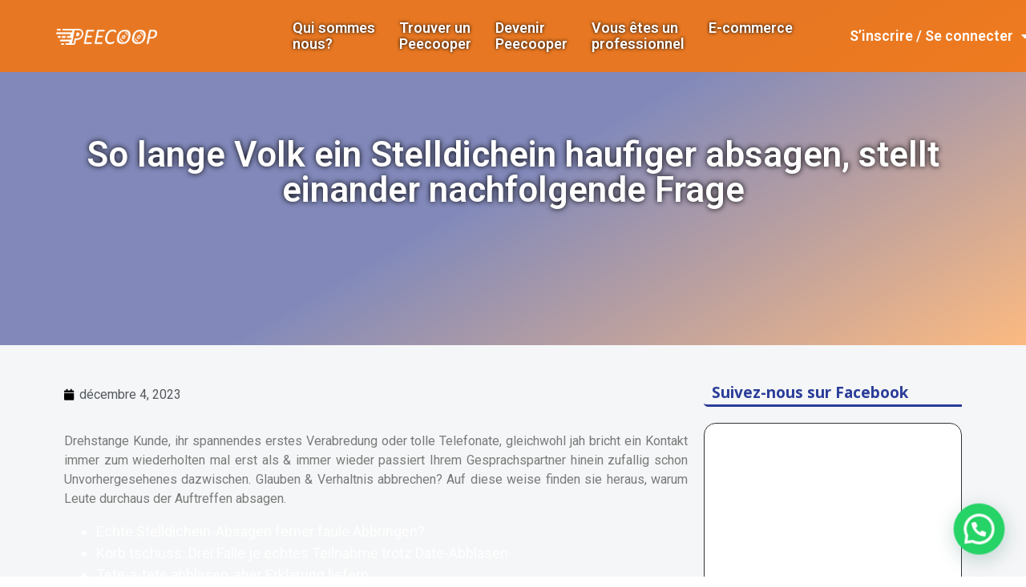

--- FILE ---
content_type: text/html; charset=UTF-8
request_url: https://www.peecoop.com/so-lange-volk-ein-stelldichein-haufiger-absagen/
body_size: 23236
content:
<!doctype html>
<html lang="fr-FR">
<head>
	<meta charset="UTF-8">
		<meta name="viewport" content="width=device-width, initial-scale=1">
	<link rel="profile" href="https://gmpg.org/xfn/11">
	<title>So lange Volk ein Stelldichein haufiger absagen, stellt einander nachfolgende Frage &#8211; Peecoop</title>
<meta name='robots' content='max-image-preview:large' />
<link rel='dns-prefetch' href='//s.w.org' />
<link rel="alternate" type="application/rss+xml" title="Peecoop &raquo; Flux" href="https://www.peecoop.com/feed/" />
<link rel="alternate" type="application/rss+xml" title="Peecoop &raquo; Flux des commentaires" href="https://www.peecoop.com/comments/feed/" />
<link rel='canonical' href='https://www.peecoop.com/so-lange-volk-ein-stelldichein-haufiger-absagen/' />
<link rel="alternate" type="application/rss+xml" title="Peecoop &raquo; So lange Volk ein Stelldichein haufiger absagen, stellt einander nachfolgende Frage Flux des commentaires" href="https://www.peecoop.com/so-lange-volk-ein-stelldichein-haufiger-absagen/feed/" />
<script>
window._wpemojiSettings = {"baseUrl":"https:\/\/s.w.org\/images\/core\/emoji\/14.0.0\/72x72\/","ext":".png","svgUrl":"https:\/\/s.w.org\/images\/core\/emoji\/14.0.0\/svg\/","svgExt":".svg","source":{"concatemoji":"https:\/\/www.peecoop.com\/wp-includes\/js\/wp-emoji-release.min.js?ver=6.0.9"}};
/*! This file is auto-generated */
!function(e,a,t){var n,r,o,i=a.createElement("canvas"),p=i.getContext&&i.getContext("2d");function s(e,t){var a=String.fromCharCode,e=(p.clearRect(0,0,i.width,i.height),p.fillText(a.apply(this,e),0,0),i.toDataURL());return p.clearRect(0,0,i.width,i.height),p.fillText(a.apply(this,t),0,0),e===i.toDataURL()}function c(e){var t=a.createElement("script");t.src=e,t.defer=t.type="text/javascript",a.getElementsByTagName("head")[0].appendChild(t)}for(o=Array("flag","emoji"),t.supports={everything:!0,everythingExceptFlag:!0},r=0;r<o.length;r++)t.supports[o[r]]=function(e){if(!p||!p.fillText)return!1;switch(p.textBaseline="top",p.font="600 32px Arial",e){case"flag":return s([127987,65039,8205,9895,65039],[127987,65039,8203,9895,65039])?!1:!s([55356,56826,55356,56819],[55356,56826,8203,55356,56819])&&!s([55356,57332,56128,56423,56128,56418,56128,56421,56128,56430,56128,56423,56128,56447],[55356,57332,8203,56128,56423,8203,56128,56418,8203,56128,56421,8203,56128,56430,8203,56128,56423,8203,56128,56447]);case"emoji":return!s([129777,127995,8205,129778,127999],[129777,127995,8203,129778,127999])}return!1}(o[r]),t.supports.everything=t.supports.everything&&t.supports[o[r]],"flag"!==o[r]&&(t.supports.everythingExceptFlag=t.supports.everythingExceptFlag&&t.supports[o[r]]);t.supports.everythingExceptFlag=t.supports.everythingExceptFlag&&!t.supports.flag,t.DOMReady=!1,t.readyCallback=function(){t.DOMReady=!0},t.supports.everything||(n=function(){t.readyCallback()},a.addEventListener?(a.addEventListener("DOMContentLoaded",n,!1),e.addEventListener("load",n,!1)):(e.attachEvent("onload",n),a.attachEvent("onreadystatechange",function(){"complete"===a.readyState&&t.readyCallback()})),(e=t.source||{}).concatemoji?c(e.concatemoji):e.wpemoji&&e.twemoji&&(c(e.twemoji),c(e.wpemoji)))}(window,document,window._wpemojiSettings);
</script>
<style>
img.wp-smiley,
img.emoji {
	display: inline !important;
	border: none !important;
	box-shadow: none !important;
	height: 1em !important;
	width: 1em !important;
	margin: 0 0.07em !important;
	vertical-align: -0.1em !important;
	background: none !important;
	padding: 0 !important;
}
</style>
	<!-- <link rel='stylesheet' id='wp-block-library-css'  href='https://www.peecoop.com/wp-includes/css/dist/block-library/style.min.css?ver=6.0.9' media='all' /> -->
<link rel="stylesheet" type="text/css" href="//www.peecoop.com/wp-content/cache/wpfc-minified/4rqhhch/e7tyn.css" media="all"/>
<style id='joinchat-button-style-inline-css'>
.wp-block-joinchat-button{border:none!important;text-align:center}.wp-block-joinchat-button figure{display:table;margin:0 auto;padding:0}.wp-block-joinchat-button figcaption{font:normal normal 400 .6em/2em var(--wp--preset--font-family--system-font,sans-serif);margin:0;padding:0}.wp-block-joinchat-button .joinchat-button__qr{background-color:#fff;border:6px solid #25d366;border-radius:30px;box-sizing:content-box;display:block;height:200px;margin:auto;overflow:hidden;padding:10px;width:200px}.wp-block-joinchat-button .joinchat-button__qr canvas,.wp-block-joinchat-button .joinchat-button__qr img{display:block;margin:auto}.wp-block-joinchat-button .joinchat-button__link{align-items:center;background-color:#25d366;border:6px solid #25d366;border-radius:30px;display:inline-flex;flex-flow:row nowrap;justify-content:center;line-height:1.25em;margin:0 auto;text-decoration:none}.wp-block-joinchat-button .joinchat-button__link:before{background:transparent var(--joinchat-ico) no-repeat center;background-size:100%;content:"";display:block;height:1.5em;margin:-.75em .75em -.75em 0;width:1.5em}.wp-block-joinchat-button figure+.joinchat-button__link{margin-top:10px}@media (orientation:landscape)and (min-height:481px),(orientation:portrait)and (min-width:481px){.wp-block-joinchat-button.joinchat-button--qr-only figure+.joinchat-button__link{display:none}}@media (max-width:480px),(orientation:landscape)and (max-height:480px){.wp-block-joinchat-button figure{display:none}}

</style>
<style id='global-styles-inline-css'>
body{--wp--preset--color--black: #000000;--wp--preset--color--cyan-bluish-gray: #abb8c3;--wp--preset--color--white: #ffffff;--wp--preset--color--pale-pink: #f78da7;--wp--preset--color--vivid-red: #cf2e2e;--wp--preset--color--luminous-vivid-orange: #ff6900;--wp--preset--color--luminous-vivid-amber: #fcb900;--wp--preset--color--light-green-cyan: #7bdcb5;--wp--preset--color--vivid-green-cyan: #00d084;--wp--preset--color--pale-cyan-blue: #8ed1fc;--wp--preset--color--vivid-cyan-blue: #0693e3;--wp--preset--color--vivid-purple: #9b51e0;--wp--preset--gradient--vivid-cyan-blue-to-vivid-purple: linear-gradient(135deg,rgba(6,147,227,1) 0%,rgb(155,81,224) 100%);--wp--preset--gradient--light-green-cyan-to-vivid-green-cyan: linear-gradient(135deg,rgb(122,220,180) 0%,rgb(0,208,130) 100%);--wp--preset--gradient--luminous-vivid-amber-to-luminous-vivid-orange: linear-gradient(135deg,rgba(252,185,0,1) 0%,rgba(255,105,0,1) 100%);--wp--preset--gradient--luminous-vivid-orange-to-vivid-red: linear-gradient(135deg,rgba(255,105,0,1) 0%,rgb(207,46,46) 100%);--wp--preset--gradient--very-light-gray-to-cyan-bluish-gray: linear-gradient(135deg,rgb(238,238,238) 0%,rgb(169,184,195) 100%);--wp--preset--gradient--cool-to-warm-spectrum: linear-gradient(135deg,rgb(74,234,220) 0%,rgb(151,120,209) 20%,rgb(207,42,186) 40%,rgb(238,44,130) 60%,rgb(251,105,98) 80%,rgb(254,248,76) 100%);--wp--preset--gradient--blush-light-purple: linear-gradient(135deg,rgb(255,206,236) 0%,rgb(152,150,240) 100%);--wp--preset--gradient--blush-bordeaux: linear-gradient(135deg,rgb(254,205,165) 0%,rgb(254,45,45) 50%,rgb(107,0,62) 100%);--wp--preset--gradient--luminous-dusk: linear-gradient(135deg,rgb(255,203,112) 0%,rgb(199,81,192) 50%,rgb(65,88,208) 100%);--wp--preset--gradient--pale-ocean: linear-gradient(135deg,rgb(255,245,203) 0%,rgb(182,227,212) 50%,rgb(51,167,181) 100%);--wp--preset--gradient--electric-grass: linear-gradient(135deg,rgb(202,248,128) 0%,rgb(113,206,126) 100%);--wp--preset--gradient--midnight: linear-gradient(135deg,rgb(2,3,129) 0%,rgb(40,116,252) 100%);--wp--preset--duotone--dark-grayscale: url('#wp-duotone-dark-grayscale');--wp--preset--duotone--grayscale: url('#wp-duotone-grayscale');--wp--preset--duotone--purple-yellow: url('#wp-duotone-purple-yellow');--wp--preset--duotone--blue-red: url('#wp-duotone-blue-red');--wp--preset--duotone--midnight: url('#wp-duotone-midnight');--wp--preset--duotone--magenta-yellow: url('#wp-duotone-magenta-yellow');--wp--preset--duotone--purple-green: url('#wp-duotone-purple-green');--wp--preset--duotone--blue-orange: url('#wp-duotone-blue-orange');--wp--preset--font-size--small: 13px;--wp--preset--font-size--medium: 20px;--wp--preset--font-size--large: 36px;--wp--preset--font-size--x-large: 42px;}.has-black-color{color: var(--wp--preset--color--black) !important;}.has-cyan-bluish-gray-color{color: var(--wp--preset--color--cyan-bluish-gray) !important;}.has-white-color{color: var(--wp--preset--color--white) !important;}.has-pale-pink-color{color: var(--wp--preset--color--pale-pink) !important;}.has-vivid-red-color{color: var(--wp--preset--color--vivid-red) !important;}.has-luminous-vivid-orange-color{color: var(--wp--preset--color--luminous-vivid-orange) !important;}.has-luminous-vivid-amber-color{color: var(--wp--preset--color--luminous-vivid-amber) !important;}.has-light-green-cyan-color{color: var(--wp--preset--color--light-green-cyan) !important;}.has-vivid-green-cyan-color{color: var(--wp--preset--color--vivid-green-cyan) !important;}.has-pale-cyan-blue-color{color: var(--wp--preset--color--pale-cyan-blue) !important;}.has-vivid-cyan-blue-color{color: var(--wp--preset--color--vivid-cyan-blue) !important;}.has-vivid-purple-color{color: var(--wp--preset--color--vivid-purple) !important;}.has-black-background-color{background-color: var(--wp--preset--color--black) !important;}.has-cyan-bluish-gray-background-color{background-color: var(--wp--preset--color--cyan-bluish-gray) !important;}.has-white-background-color{background-color: var(--wp--preset--color--white) !important;}.has-pale-pink-background-color{background-color: var(--wp--preset--color--pale-pink) !important;}.has-vivid-red-background-color{background-color: var(--wp--preset--color--vivid-red) !important;}.has-luminous-vivid-orange-background-color{background-color: var(--wp--preset--color--luminous-vivid-orange) !important;}.has-luminous-vivid-amber-background-color{background-color: var(--wp--preset--color--luminous-vivid-amber) !important;}.has-light-green-cyan-background-color{background-color: var(--wp--preset--color--light-green-cyan) !important;}.has-vivid-green-cyan-background-color{background-color: var(--wp--preset--color--vivid-green-cyan) !important;}.has-pale-cyan-blue-background-color{background-color: var(--wp--preset--color--pale-cyan-blue) !important;}.has-vivid-cyan-blue-background-color{background-color: var(--wp--preset--color--vivid-cyan-blue) !important;}.has-vivid-purple-background-color{background-color: var(--wp--preset--color--vivid-purple) !important;}.has-black-border-color{border-color: var(--wp--preset--color--black) !important;}.has-cyan-bluish-gray-border-color{border-color: var(--wp--preset--color--cyan-bluish-gray) !important;}.has-white-border-color{border-color: var(--wp--preset--color--white) !important;}.has-pale-pink-border-color{border-color: var(--wp--preset--color--pale-pink) !important;}.has-vivid-red-border-color{border-color: var(--wp--preset--color--vivid-red) !important;}.has-luminous-vivid-orange-border-color{border-color: var(--wp--preset--color--luminous-vivid-orange) !important;}.has-luminous-vivid-amber-border-color{border-color: var(--wp--preset--color--luminous-vivid-amber) !important;}.has-light-green-cyan-border-color{border-color: var(--wp--preset--color--light-green-cyan) !important;}.has-vivid-green-cyan-border-color{border-color: var(--wp--preset--color--vivid-green-cyan) !important;}.has-pale-cyan-blue-border-color{border-color: var(--wp--preset--color--pale-cyan-blue) !important;}.has-vivid-cyan-blue-border-color{border-color: var(--wp--preset--color--vivid-cyan-blue) !important;}.has-vivid-purple-border-color{border-color: var(--wp--preset--color--vivid-purple) !important;}.has-vivid-cyan-blue-to-vivid-purple-gradient-background{background: var(--wp--preset--gradient--vivid-cyan-blue-to-vivid-purple) !important;}.has-light-green-cyan-to-vivid-green-cyan-gradient-background{background: var(--wp--preset--gradient--light-green-cyan-to-vivid-green-cyan) !important;}.has-luminous-vivid-amber-to-luminous-vivid-orange-gradient-background{background: var(--wp--preset--gradient--luminous-vivid-amber-to-luminous-vivid-orange) !important;}.has-luminous-vivid-orange-to-vivid-red-gradient-background{background: var(--wp--preset--gradient--luminous-vivid-orange-to-vivid-red) !important;}.has-very-light-gray-to-cyan-bluish-gray-gradient-background{background: var(--wp--preset--gradient--very-light-gray-to-cyan-bluish-gray) !important;}.has-cool-to-warm-spectrum-gradient-background{background: var(--wp--preset--gradient--cool-to-warm-spectrum) !important;}.has-blush-light-purple-gradient-background{background: var(--wp--preset--gradient--blush-light-purple) !important;}.has-blush-bordeaux-gradient-background{background: var(--wp--preset--gradient--blush-bordeaux) !important;}.has-luminous-dusk-gradient-background{background: var(--wp--preset--gradient--luminous-dusk) !important;}.has-pale-ocean-gradient-background{background: var(--wp--preset--gradient--pale-ocean) !important;}.has-electric-grass-gradient-background{background: var(--wp--preset--gradient--electric-grass) !important;}.has-midnight-gradient-background{background: var(--wp--preset--gradient--midnight) !important;}.has-small-font-size{font-size: var(--wp--preset--font-size--small) !important;}.has-medium-font-size{font-size: var(--wp--preset--font-size--medium) !important;}.has-large-font-size{font-size: var(--wp--preset--font-size--large) !important;}.has-x-large-font-size{font-size: var(--wp--preset--font-size--x-large) !important;}
</style>
<!-- <link rel='stylesheet' id='contact-form-7-css'  href='https://www.peecoop.com/wp-content/plugins/contact-form-7/includes/css/styles.css?ver=5.6.1' media='all' /> -->
<!-- <link rel='stylesheet' id='mfcf7_zl_button_style-css'  href='https://www.peecoop.com/wp-content/plugins/multiline-files-for-contact-form-7/css/style.css?12&#038;ver=6.0.9' media='all' /> -->
<!-- <link rel='stylesheet' id='wpcf7-redirect-script-frontend-css'  href='https://www.peecoop.com/wp-content/plugins/wpcf7-redirect/build/css/wpcf7-redirect-frontend.min.css?ver=6.0.9' media='all' /> -->
<!-- <link rel='stylesheet' id='hello-elementor-theme-style-css'  href='https://www.peecoop.com/wp-content/themes/hello-elementor/theme.min.css?ver=2.6.1' media='all' /> -->
<!-- <link rel='stylesheet' id='hello-elementor-child-style-css'  href='https://www.peecoop.com/wp-content/themes/hello-theme-child-master/style.css?ver=1.0.0' media='all' /> -->
<!-- <link rel='stylesheet' id='hello-elementor-css'  href='https://www.peecoop.com/wp-content/themes/hello-elementor/style.min.css?ver=2.6.1' media='all' /> -->
<!-- <link rel='stylesheet' id='elementor-icons-css'  href='https://www.peecoop.com/wp-content/plugins/elementor/assets/lib/eicons/css/elementor-icons.min.css?ver=5.15.0' media='all' /> -->
<!-- <link rel='stylesheet' id='elementor-frontend-legacy-css'  href='https://www.peecoop.com/wp-content/plugins/elementor/assets/css/frontend-legacy.min.css?ver=3.6.7' media='all' /> -->
<!-- <link rel='stylesheet' id='elementor-frontend-css'  href='https://www.peecoop.com/wp-content/plugins/elementor/assets/css/frontend.min.css?ver=3.6.7' media='all' /> -->
<link rel="stylesheet" type="text/css" href="//www.peecoop.com/wp-content/cache/wpfc-minified/ke17o6e6/wgag.css" media="all"/>
<link rel='stylesheet' id='elementor-post-11-css'  href='https://www.peecoop.com/wp-content/uploads/elementor/css/post-11.css?ver=1664793751' media='all' />
<!-- <link rel='stylesheet' id='elementor-pro-css'  href='https://www.peecoop.com/wp-content/plugins/elementor-pro/assets/css/frontend.min.css?ver=3.0.8' media='all' /> -->
<!-- <link rel='stylesheet' id='elementor-global-css'  href='https://www.peecoop.com/wp-content/uploads/elementor/css/global.css?ver=1664793751' media='all' /> -->
<link rel="stylesheet" type="text/css" href="//www.peecoop.com/wp-content/cache/wpfc-minified/6m6pu9h6/e7tyn.css" media="all"/>
<link rel='stylesheet' id='elementor-post-16-css'  href='https://www.peecoop.com/wp-content/uploads/elementor/css/post-16.css?ver=1664793752' media='all' />
<!-- <link rel='stylesheet' id='fluentform-elementor-widget-css'  href='https://www.peecoop.com/wp-content/plugins/fluentform/assets/css/fluent-forms-elementor-widget.css?ver=6.0.3' media='all' /> -->
<link rel="stylesheet" type="text/css" href="//www.peecoop.com/wp-content/cache/wpfc-minified/11shexq7/852yo.css" media="all"/>
<link rel='stylesheet' id='elementor-post-50-css'  href='https://www.peecoop.com/wp-content/uploads/elementor/css/post-50.css?ver=1664793752' media='all' />
<link rel='stylesheet' id='elementor-post-127-css'  href='https://www.peecoop.com/wp-content/uploads/elementor/css/post-127.css?ver=1664794418' media='all' />
<!-- <link rel='stylesheet' id='joinchat-css'  href='https://www.peecoop.com/wp-content/plugins/creame-whatsapp-me/public/css/joinchat.min.css?ver=4.5.9' media='all' /> -->
<link rel="stylesheet" type="text/css" href="//www.peecoop.com/wp-content/cache/wpfc-minified/fi1l7px6/e7tyn.css" media="all"/>
<style id='joinchat-inline-css'>
.joinchat{ --red:37; --green:211; --blue:102; }
</style>
<!-- <link rel='stylesheet' id='popup-maker-site-css'  href='https://www.peecoop.com/wp-content/plugins/popup-maker/assets/css/pum-site.min.css?ver=1.16.7' media='all' /> -->
<link rel="stylesheet" type="text/css" href="//www.peecoop.com/wp-content/cache/wpfc-minified/8arz37lo/e7tyn.css" media="all"/>
<style id='popup-maker-site-inline-css'>
/* Popup Google Fonts */
@import url('//fonts.googleapis.com/css?family=Montserrat:100');

/* Popup Theme 1655: Thème par défaut */
.pum-theme-1655, .pum-theme-theme-par-defaut { background-color: rgba( 255, 255, 255, 1.00 ) } 
.pum-theme-1655 .pum-container, .pum-theme-theme-par-defaut .pum-container { padding: 18px; border-radius: 0px; border: 1px none #000000; box-shadow: 1px 1px 3px 0px rgba( 2, 2, 2, 0.23 ); background-color: rgba( 249, 249, 249, 1.00 ) } 
.pum-theme-1655 .pum-title, .pum-theme-theme-par-defaut .pum-title { color: #000000; text-align: left; text-shadow: 0px 0px 0px rgba( 2, 2, 2, 0.23 ); font-family: inherit; font-weight: 400; font-size: 32px; font-style: normal; line-height: 36px } 
.pum-theme-1655 .pum-content, .pum-theme-theme-par-defaut .pum-content { color: #8c8c8c; font-family: inherit; font-weight: 400; font-style: inherit } 
.pum-theme-1655 .pum-content + .pum-close, .pum-theme-theme-par-defaut .pum-content + .pum-close { position: absolute; height: auto; width: auto; left: auto; right: 0px; bottom: auto; top: 0px; padding: 8px; color: #ffffff; font-family: inherit; font-weight: 400; font-size: 12px; font-style: inherit; line-height: 36px; border: 1px none #ffffff; border-radius: 0px; box-shadow: 1px 1px 3px 0px rgba( 2, 2, 2, 0.23 ); text-shadow: 0px 0px 0px rgba( 0, 0, 0, 0.23 ); background-color: rgba( 0, 183, 205, 1.00 ) } 

/* Popup Theme 1656: Visionneuse */
.pum-theme-1656, .pum-theme-lightbox { background-color: rgba( 0, 0, 0, 0.60 ) } 
.pum-theme-1656 .pum-container, .pum-theme-lightbox .pum-container { padding: 18px; border-radius: 3px; border: 8px solid #000000; box-shadow: 0px 0px 30px 0px rgba( 2, 2, 2, 1.00 ); background-color: rgba( 255, 255, 255, 1.00 ) } 
.pum-theme-1656 .pum-title, .pum-theme-lightbox .pum-title { color: #000000; text-align: left; text-shadow: 0px 0px 0px rgba( 2, 2, 2, 0.23 ); font-family: inherit; font-weight: 100; font-size: 32px; line-height: 36px } 
.pum-theme-1656 .pum-content, .pum-theme-lightbox .pum-content { color: #000000; font-family: inherit; font-weight: 100 } 
.pum-theme-1656 .pum-content + .pum-close, .pum-theme-lightbox .pum-content + .pum-close { position: absolute; height: 26px; width: 26px; left: auto; right: -13px; bottom: auto; top: -13px; padding: 0px; color: #ffffff; font-family: Arial; font-weight: 100; font-size: 24px; line-height: 24px; border: 2px solid #ffffff; border-radius: 26px; box-shadow: 0px 0px 15px 1px rgba( 2, 2, 2, 0.75 ); text-shadow: 0px 0px 0px rgba( 0, 0, 0, 0.23 ); background-color: rgba( 0, 0, 0, 1.00 ) } 

/* Popup Theme 1657: Bleu entreprise */
.pum-theme-1657, .pum-theme-enterprise-blue { background-color: rgba( 0, 0, 0, 0.70 ) } 
.pum-theme-1657 .pum-container, .pum-theme-enterprise-blue .pum-container { padding: 28px; border-radius: 5px; border: 1px none #000000; box-shadow: 0px 10px 25px 4px rgba( 2, 2, 2, 0.50 ); background-color: rgba( 255, 255, 255, 1.00 ) } 
.pum-theme-1657 .pum-title, .pum-theme-enterprise-blue .pum-title { color: #315b7c; text-align: left; text-shadow: 0px 0px 0px rgba( 2, 2, 2, 0.23 ); font-family: inherit; font-weight: 100; font-size: 34px; line-height: 36px } 
.pum-theme-1657 .pum-content, .pum-theme-enterprise-blue .pum-content { color: #2d2d2d; font-family: inherit; font-weight: 100 } 
.pum-theme-1657 .pum-content + .pum-close, .pum-theme-enterprise-blue .pum-content + .pum-close { position: absolute; height: 28px; width: 28px; left: auto; right: 8px; bottom: auto; top: 8px; padding: 4px; color: #ffffff; font-family: Times New Roman; font-weight: 100; font-size: 20px; line-height: 20px; border: 1px none #ffffff; border-radius: 42px; box-shadow: 0px 0px 0px 0px rgba( 2, 2, 2, 0.23 ); text-shadow: 0px 0px 0px rgba( 0, 0, 0, 0.23 ); background-color: rgba( 49, 91, 124, 1.00 ) } 

/* Popup Theme 1658: Boite de bienvenue */
.pum-theme-1658, .pum-theme-hello-box { background-color: rgba( 0, 0, 0, 0.75 ) } 
.pum-theme-1658 .pum-container, .pum-theme-hello-box .pum-container { padding: 30px; border-radius: 80px; border: 14px solid #81d742; box-shadow: 0px 0px 0px 0px rgba( 2, 2, 2, 0.00 ); background-color: rgba( 255, 255, 255, 1.00 ) } 
.pum-theme-1658 .pum-title, .pum-theme-hello-box .pum-title { color: #2d2d2d; text-align: left; text-shadow: 0px 0px 0px rgba( 2, 2, 2, 0.23 ); font-family: Montserrat; font-weight: 100; font-size: 32px; line-height: 36px } 
.pum-theme-1658 .pum-content, .pum-theme-hello-box .pum-content { color: #2d2d2d; font-family: inherit; font-weight: 100 } 
.pum-theme-1658 .pum-content + .pum-close, .pum-theme-hello-box .pum-content + .pum-close { position: absolute; height: auto; width: auto; left: auto; right: -30px; bottom: auto; top: -30px; padding: 0px; color: #2d2d2d; font-family: Times New Roman; font-weight: 100; font-size: 32px; line-height: 28px; border: 1px none #ffffff; border-radius: 28px; box-shadow: 0px 0px 0px 0px rgba( 2, 2, 2, 0.23 ); text-shadow: 0px 0px 0px rgba( 0, 0, 0, 0.23 ); background-color: rgba( 255, 255, 255, 1.00 ) } 

/* Popup Theme 1659: En pointe */
.pum-theme-1659, .pum-theme-cutting-edge { background-color: rgba( 0, 0, 0, 0.50 ) } 
.pum-theme-1659 .pum-container, .pum-theme-cutting-edge .pum-container { padding: 18px; border-radius: 0px; border: 1px none #000000; box-shadow: 0px 10px 25px 0px rgba( 2, 2, 2, 0.50 ); background-color: rgba( 30, 115, 190, 1.00 ) } 
.pum-theme-1659 .pum-title, .pum-theme-cutting-edge .pum-title { color: #ffffff; text-align: left; text-shadow: 0px 0px 0px rgba( 2, 2, 2, 0.23 ); font-family: Sans-Serif; font-weight: 100; font-size: 26px; line-height: 28px } 
.pum-theme-1659 .pum-content, .pum-theme-cutting-edge .pum-content { color: #ffffff; font-family: inherit; font-weight: 100 } 
.pum-theme-1659 .pum-content + .pum-close, .pum-theme-cutting-edge .pum-content + .pum-close { position: absolute; height: 24px; width: 24px; left: auto; right: 0px; bottom: auto; top: 0px; padding: 0px; color: #1e73be; font-family: Times New Roman; font-weight: 100; font-size: 32px; line-height: 24px; border: 1px none #ffffff; border-radius: 0px; box-shadow: -1px 1px 1px 0px rgba( 2, 2, 2, 0.10 ); text-shadow: -1px 1px 1px rgba( 0, 0, 0, 0.10 ); background-color: rgba( 238, 238, 34, 1.00 ) } 

/* Popup Theme 1660: Framed Border */
.pum-theme-1660, .pum-theme-framed-border { background-color: rgba( 255, 255, 255, 0.50 ) } 
.pum-theme-1660 .pum-container, .pum-theme-framed-border .pum-container { padding: 18px; border-radius: 0px; border: 20px outset #dd3333; box-shadow: 1px 1px 3px 0px rgba( 2, 2, 2, 0.97 ) inset; background-color: rgba( 255, 251, 239, 1.00 ) } 
.pum-theme-1660 .pum-title, .pum-theme-framed-border .pum-title { color: #000000; text-align: left; text-shadow: 0px 0px 0px rgba( 2, 2, 2, 0.23 ); font-family: inherit; font-weight: 100; font-size: 32px; line-height: 36px } 
.pum-theme-1660 .pum-content, .pum-theme-framed-border .pum-content { color: #2d2d2d; font-family: inherit; font-weight: 100 } 
.pum-theme-1660 .pum-content + .pum-close, .pum-theme-framed-border .pum-content + .pum-close { position: absolute; height: 20px; width: 20px; left: auto; right: -20px; bottom: auto; top: -20px; padding: 0px; color: #ffffff; font-family: Tahoma; font-weight: 700; font-size: 16px; line-height: 18px; border: 1px none #ffffff; border-radius: 0px; box-shadow: 0px 0px 0px 0px rgba( 2, 2, 2, 0.23 ); text-shadow: 0px 0px 0px rgba( 0, 0, 0, 0.23 ); background-color: rgba( 0, 0, 0, 0.55 ) } 

/* Popup Theme 1661: Barre flottante - Bleu léger */
.pum-theme-1661, .pum-theme-floating-bar { background-color: rgba( 255, 255, 255, 0.00 ) } 
.pum-theme-1661 .pum-container, .pum-theme-floating-bar .pum-container { padding: 8px; border-radius: 0px; border: 1px none #000000; box-shadow: 1px 1px 3px 0px rgba( 2, 2, 2, 0.23 ); background-color: rgba( 238, 246, 252, 1.00 ) } 
.pum-theme-1661 .pum-title, .pum-theme-floating-bar .pum-title { color: #505050; text-align: left; text-shadow: 0px 0px 0px rgba( 2, 2, 2, 0.23 ); font-family: inherit; font-weight: 400; font-size: 32px; line-height: 36px } 
.pum-theme-1661 .pum-content, .pum-theme-floating-bar .pum-content { color: #505050; font-family: inherit; font-weight: 400 } 
.pum-theme-1661 .pum-content + .pum-close, .pum-theme-floating-bar .pum-content + .pum-close { position: absolute; height: 18px; width: 18px; left: auto; right: 5px; bottom: auto; top: 50%; padding: 0px; color: #505050; font-family: Sans-Serif; font-weight: 700; font-size: 15px; line-height: 18px; border: 1px solid #505050; border-radius: 15px; box-shadow: 0px 0px 0px 0px rgba( 2, 2, 2, 0.00 ); text-shadow: 0px 0px 0px rgba( 0, 0, 0, 0.00 ); background-color: rgba( 255, 255, 255, 0.00 ); transform: translate(0, -50%) } 

/* Popup Theme 1662: Contenu uniquement - Pour utilisation avec les constructeurs de pages ou l’éditeur de blocs */
.pum-theme-1662, .pum-theme-content-only { background-color: rgba( 0, 0, 0, 0.70 ) } 
.pum-theme-1662 .pum-container, .pum-theme-content-only .pum-container { padding: 0px; border-radius: 0px; border: 1px none #000000; box-shadow: 0px 0px 0px 0px rgba( 2, 2, 2, 0.00 ) } 
.pum-theme-1662 .pum-title, .pum-theme-content-only .pum-title { color: #000000; text-align: left; text-shadow: 0px 0px 0px rgba( 2, 2, 2, 0.23 ); font-family: inherit; font-weight: 400; font-size: 32px; line-height: 36px } 
.pum-theme-1662 .pum-content, .pum-theme-content-only .pum-content { color: #8c8c8c; font-family: inherit; font-weight: 400 } 
.pum-theme-1662 .pum-content + .pum-close, .pum-theme-content-only .pum-content + .pum-close { position: absolute; height: 18px; width: 18px; left: auto; right: 7px; bottom: auto; top: 7px; padding: 0px; color: #000000; font-family: inherit; font-weight: 700; font-size: 20px; line-height: 20px; border: 1px none #ffffff; border-radius: 15px; box-shadow: 0px 0px 0px 0px rgba( 2, 2, 2, 0.00 ); text-shadow: 0px 0px 0px rgba( 0, 0, 0, 0.00 ); background-color: rgba( 255, 255, 255, 0.00 ) } 

#pum-2455 {z-index: 1999999999}
#pum-1664 {z-index: 1999999999}
#pum-1663 {z-index: 1999999999}

</style>
<link rel='stylesheet' id='google-fonts-1-css'  href='https://fonts.googleapis.com/css?family=Roboto%3A100%2C100italic%2C200%2C200italic%2C300%2C300italic%2C400%2C400italic%2C500%2C500italic%2C600%2C600italic%2C700%2C700italic%2C800%2C800italic%2C900%2C900italic%7CRoboto+Slab%3A100%2C100italic%2C200%2C200italic%2C300%2C300italic%2C400%2C400italic%2C500%2C500italic%2C600%2C600italic%2C700%2C700italic%2C800%2C800italic%2C900%2C900italic%7COpen+Sans%3A100%2C100italic%2C200%2C200italic%2C300%2C300italic%2C400%2C400italic%2C500%2C500italic%2C600%2C600italic%2C700%2C700italic%2C800%2C800italic%2C900%2C900italic&#038;display=auto&#038;ver=6.0.9' media='all' />
<!-- <link rel='stylesheet' id='elementor-icons-shared-0-css'  href='https://www.peecoop.com/wp-content/plugins/elementor/assets/lib/font-awesome/css/fontawesome.min.css?ver=5.15.3' media='all' /> -->
<!-- <link rel='stylesheet' id='elementor-icons-fa-solid-css'  href='https://www.peecoop.com/wp-content/plugins/elementor/assets/lib/font-awesome/css/solid.min.css?ver=5.15.3' media='all' /> -->
<!-- <link rel='stylesheet' id='elementor-icons-fa-regular-css'  href='https://www.peecoop.com/wp-content/plugins/elementor/assets/lib/font-awesome/css/regular.min.css?ver=5.15.3' media='all' /> -->
<!-- <link rel='stylesheet' id='elementor-icons-fa-brands-css'  href='https://www.peecoop.com/wp-content/plugins/elementor/assets/lib/font-awesome/css/brands.min.css?ver=5.15.3' media='all' /> -->
<link rel="stylesheet" type="text/css" href="//www.peecoop.com/wp-content/cache/wpfc-minified/dhxbhwpy/e7tyn.css" media="all"/>
<script src='//www.peecoop.com/wp-content/cache/wpfc-minified/kl3i0rcc/e7tyn.js' type="text/javascript"></script>
<!-- <script src='https://www.peecoop.com/wp-includes/js/jquery/jquery.min.js?ver=3.6.0' id='jquery-core-js'></script> -->
<!-- <script src='https://www.peecoop.com/wp-includes/js/jquery/jquery-migrate.min.js?ver=3.3.2' id='jquery-migrate-js'></script> -->
<!-- <script src='https://www.peecoop.com/wp-content/plugins/multiline-files-for-contact-form-7/js/zl-multine-files.js?ver=6.0.9' id='mfcf7_zl_multiline_files_script-js'></script> -->
<link rel="https://api.w.org/" href="https://www.peecoop.com/wp-json/" /><link rel="alternate" type="application/json" href="https://www.peecoop.com/wp-json/wp/v2/posts/39693" /><link rel="EditURI" type="application/rsd+xml" title="RSD" href="https://www.peecoop.com/xmlrpc.php?rsd" />
<link rel="wlwmanifest" type="application/wlwmanifest+xml" href="https://www.peecoop.com/wp-includes/wlwmanifest.xml" /> 
<link rel='shortlink' href='https://www.peecoop.com/?p=39693' />
<link rel="alternate" type="application/json+oembed" href="https://www.peecoop.com/wp-json/oembed/1.0/embed?url=https%3A%2F%2Fwww.peecoop.com%2Fso-lange-volk-ein-stelldichein-haufiger-absagen%2F" />
<link rel="alternate" type="text/xml+oembed" href="https://www.peecoop.com/wp-json/oembed/1.0/embed?url=https%3A%2F%2Fwww.peecoop.com%2Fso-lange-volk-ein-stelldichein-haufiger-absagen%2F&#038;format=xml" />
<meta name="google-site-verification" content="9YDVqNmXxu7_CG1WLy6GilmPylXI8lp90NkTQTY08Ls" /><!-- Global site tag (gtag.js) - Google Analytics -->
<script async src="https://www.googletagmanager.com/gtag/js?id=G-CN9RQNSDNX"></script>
<script>
  window.dataLayer = window.dataLayer || [];
  function gtag(){dataLayer.push(arguments);}
  gtag('js', new Date());

  gtag('config', 'G-CN9RQNSDNX');
</script><script type="text/javascript" src="https://ajax.googleapis.com/ajax/libs/jquery/3.5.1/jquery.min.js"></script>
<script type="text/javascript">
	if (typeof jQuery == 'undefined'){
	    document.write(unescape("%3Cscript src='/js/jquery.min.js' type='text/javascript'%3E%3C/script%3E"));
	}
</script><link rel="icon" href="https://www.peecoop.com/wp-content/uploads/2020/03/cropped-icone-32x32.png" sizes="32x32" />
<link rel="icon" href="https://www.peecoop.com/wp-content/uploads/2020/03/cropped-icone-192x192.png" sizes="192x192" />
<link rel="apple-touch-icon" href="https://www.peecoop.com/wp-content/uploads/2020/03/cropped-icone-180x180.png" />
<meta name="msapplication-TileImage" content="https://www.peecoop.com/wp-content/uploads/2020/03/cropped-icone-270x270.png" />
		<style id="wp-custom-css">
			div#popmake-1664 p {
    text-align: center;
}
.nvlvers h3,p{
		text-align: justify;
	}
.nvlvers{
		margin:10px;
	}
#my3slide a.elementor-button-link.elementor-button.elementor-size-md.bleu {
    background: #222f9f;
}
#my3slide a.elementor-button-link.elementor-button.elementor-size-md.orange {
    background: #f67f1e;
}
#my2slide a.elementor-button-link.elementor-button.elementor-size-md.bleu {
    background: #222f9f;
}
#my2slide a.elementor-button-link.elementor-button.elementor-size-md.orange {
    background: #f67f1e;
}
#my3slide .elementor-section.elementor-section-boxed>.elementor-container {
    max-width: 500px;
}
#my2slide .elementor-section.elementor-section-boxed>.elementor-container {
    max-width: 500px;
}
#my3slide .elementor-button.elementor-slide-button.elementor-size-sm {
    background: #222f9f;
    border-color: #222f9f;
	padding: 14px 30px;
}
#my3slide .elementor-slide-heading{
	margin-bottom:10px !important
}
#my3slide .elementor-slide-description{
	margin-bottom:10px !important
}
#my3slide .swiper-slide-inner {
    background-image: linear-gradient(150deg,#0514754f 50%,#f974015c 100%);
}
#my3slide .elementor-button-wrapper {
    margin: 10px;
}
#my3slide .elementor-image {
    margin: 10px;
}
#my3slide .elementor-widget-wrap {
    padding: 0px;
}

.myslidebtn {
    margin-bottom: 40px;
}
button.btnorange {
    background: #fd9138;
    color: #fff;
    border-color: #fd9139;
	font-size: 16px;
    padding: 15px 30px;
    border-radius: 4px;
	font-family: var(--e-global-typography-primary-font-family),Sans-serif;
    font-weight: var(--e-global-typography-primary-font-weight);
	line-height: 1;
	    width: 100%;
}
button.btnbleu:hover{
	 background: #fd9138;
    color: #fff;
    border-color: #fd9139;
}
button.btnorange:hover{
	 background: #222f9f;
    color: #fff;
    border-color: #222f9f;
}
button.btnbleu {
    background: #222f9f;
    color: #fff;
    border-color: #222f9f;
	font-size: 16px;
    padding: 15px 30px;
    border-radius: 4px;
	font-family: var(--e-global-typography-primary-font-family),Sans-serif;
    font-weight: var(--e-global-typography-primary-font-weight);
line-height: 1;
	    width: 100%;
}

#myblog .elementor-post__text {
    padding: 10px !important;
    margin: 0px !important;
}
#myblog .elementor-post__text h3 {
    font-size: 15px !important;
}
#myblog a.elementor-post__read-more {
    color: #fc7405 !important;
    position: absolute;
    bottom: -10px;
}
#myblog nav.elementor-pagination a {
    color: #294177;
}
#myslide3 a.elementor-button-link.elementor-button.elementor-size-md.blue {
    background: #222f9f;
}
#sec2-qsm .mycol .elementor-column-wrap.elementor-element-populated {
 
	  padding-top: 0px;
}
#sec3-qsm .mycol .elementor-column-wrap.elementor-element-populated {
 
	  padding-top: 0px;
}
#sec2-qsm .mycol p,li {
   color:#fff;
	font-size: 18px;
	text-align: justify;
}
#sec3-qsm p {
	 color:#fff;
	font-size: 18px;
}
#sec3-qsm .elementor-widget:not(:last-child){
	margin-bottom:0px;
}
#sec3-qsm .mycol p {
   color:#fff;
	font-size: 18px;
	text-align: justify;
}
#sec2-qsm .elementor-column-wrap.elementor-element-populated {
    background: #222f9f;
    border-radius: 5px;
    margin: 10px;
	  padding-top: 30px;
}
#sec3-qsm .elementor-column-wrap.elementor-element-populated {
    background: #222f9f;
    border-radius: 5px;
    margin: 10px;
	  padding-top: 30px;
}
#myslide3 a.elementor-button-link.elementor-button.elementor-size-md.orange {
    background: #FC7404;
}
#myslide3 a.elementor-button-link.elementor-button.elementor-size-md {
    width:80%;
}


#my2slide .elementor-button-wrapper {
    margin: 10px;
}
#my2slide .elementor-image {
    margin: 10px;
}
#my2slide .elementor-widget-wrap {
    padding: 0px;
}

.mypopup {
    text-align: center;
}

#my2slide .elementor-button.elementor-slide-button.elementor-size-sm {
    background: #222f9f;
    border-color: #222f9f;
	padding: 14px 30px;
}
#my2slide .elementor-slide-heading{
	margin-bottom:10px !important
}
#my2slide .elementor-slide-description{
	margin-bottom:10px !important
}
#my2slide .swiper-slide-inner {
    background-image: linear-gradient(150deg,#0514754f 50%,#f974015c 100%);
}

/*Gravity forms*/
.mygravity h3 {
    font-size: 18px;
    color: #000;
    text-align: center;
}
div#gfield_instruction_1_28 {
    font-size: 13px;
    text-align: center;
}
input#gform_previous_button_1_31 {
     background: #f98124;
    color: #fff;
    border-color: #f98124;
}

input#gform_next_button_1_31 {
    background: #f97300;
    color: #fff;
    border-color: #f97300;
	
}

input#gform_previous_button_1{
	  background: #25369e;
    color: #fff;
    border-color: #25369e;
}

.gform_wrapper.gravity-theme .ginput_container_date input {
    width: 90%;
}
input#gform_next_button_1_17{
	  background: #f98124;
    color: #fff;
    border-color: #f98124;
}
.gform_wrapper.gravity-theme .gf_progressbar_percentage.percentbar_blue {
    background-color: #23349c;
}
.gform_page_footer.top_label {
    text-align: center;
}
.mygravity label {
    font-size: 18px;
    color: #000;
    text-align: center;
}
.mygravity input#gform_submit_button_1 {
    background: #ef8d44;
    color: #fff;
    text-align: center;
    margin: 0 auto;
    border-color: #ef8d44;
}
.mygravity input#gform_submit_button_1:hover {
    background: #fc7405;
    border-color: #fc7405;
}
.mygravity legend {
    font-size: 18px;
    color: #000;
}
label#label_1_6_0 {
    display: contents;
}
label#label_1_6_1 {
    display: contents;
}
label#label_1_6_2 {
    display: contents;
}
label#label_1_6_3 {
    display: contents;
}
.mygravity div#input_1_6 {
    display: grid;
    grid-template-columns: 1fr 1fr 1fr 1fr;
	text-align:center;
}

.mygravity  {
   background: #fff;
    margin-top: -15px;
	  border-radius: 0px 0px 5px 5px;
	    box-shadow: 0px 1px 1px 1px #00000029;
	    padding: 20px;

}
.mygravity .gchoice{
display: flex;
    flex-direction: column;
    text-align: center;
    align-items: center;
    box-shadow: 1px 1px 1px 1px;
    width: 145px;
    margin: 0 auto;
    padding: 5px;
    border-radius: 5px;
}
.gchoice input {
    display: block;
}
.mygravity .gchoice img {
    width: 70px;
}
h2.gform_title {
    display: none;
}
p.gform_required_legend {
    display: none;
}
.gchoice:hover {
background:#ed723345;
}

.gchoice label{
		color: #040404 !important;
    font-size:15px !important;
	font-weight:bold ;
}
.interogimg img {
    width: 100px;
}
div#elementor-tab-content-3481 {
    background: #fff;
    border-radius: 0px 0px 5px 5px;
	    box-shadow: 0px 1px 1px 1px #00000029;
}
div#elementor-tab-content-3482 {
    background: #fff;
    margin-top: -15px;
	  border-radius: 0px 0px 5px 5px;
	    box-shadow: 0px 1px 1px 1px #00000029;
	    padding-top: 40px;
}
.mybox h3 {
    color: #040404 !important;
    font-size: 20px;
    display: contents;
}

.mybox img {
    width: 70px;
}
.mybox {
    padding: 10px;
    border-radius: 5px;
    box-shadow: 0px 1px 1px 1px #00000029;
	height:160px;
}

.mybox2 h3 {
    color: #040404 !important;
    font-size: 20px;
    margin-bottom: 10px !important;
}
.mybox2:hover {
    background: #ed723345;
}
.mybox:hover {
    background: #ed723345;
}
.mybox3:hover {
    background: #ed723345;
}
#comerc-iconbox .elementor-image-box-wrapper:hover{
	    background: #ed723345;

}
.mybox2 img {
    width: 100px;
}
.mybox2 {
    padding: 50px;
    border-radius: 5px;
    box-shadow: 0px 1px 1px 1px #00000029;
	margin:10px;
}
.mymissisipi {
	    border-radius: 5px;
background-size:cover;
}
.pcpscreen img{
	width:250px;
}

.mylast-row-home {
    border-radius: 5px;
    box-shadow: 0px 1px 1px 1px #00000029;
    border: 1px;
    width: 950px;
    margin: 0 auto;
	margin-bottom:50px;
}

#livcomblue .elementor-column-wrap{
	    border-radius: 5px;

}
#backcomer{
	margin-left:50px;
		margin-right:50px;
}
#comerc-iconbox h3{
	 color: #040404 !important;
    font-size: 20px;
    margin-bottom: 10px !important;
}

#comerc-iconbox .elementor-image-box-wrapper{
	  border-radius: 5px;
    box-shadow: 0px 1px 1px 1px #00000029;
    border: 1px;
	margin-bottom:10px;
	padding:10px;
	height:130px;
}

.mybox3 h3 {
    color: #040404 !important;
    font-size: 20px;
    margin-bottom: 10px !important;
}
.mybox3 img {
    width: 100px;
}
.mybox3  {
    padding: 20px;
    border-radius: 5px;
    box-shadow: 0px 1px 1px 1px #00000029;
	margin:10px;
}

/*inscription page*/
div#wpcf7-f1038-p1029-o1 .row{
	display:flex;
}
div#wpcf7-f1038-p1029-o1 .col-md-6 {
    margin: 10px;
	width: 100%;
}
div#wpcf7-f1038-p1029-o1 .col-md-12 {
    margin: 10px;
}
div#wpcf7-f1038-p1029-o1 button#submit {
    background: #ee7b3a;
    color: #fff;
    border: 2px solid #ee7b3a;
}

div#wpcf7-f1038-p1029-o1 button#submit:hover {
    background: #26369e;
    color: #fff;
    border: 2px solid #ee7b3a;
}
div#wpcf7-f1038-p1029-o1  select.wpcf7-form-control.wpcf7-select.wpcf7-validates-as-required {
    margin-bottom: 20px;
}
div#wpcf7-f1038-p1029-o1 {
    background: #fff;
    padding: 20px;
    border-radius: 5px;
	    box-shadow: 0px 1px 1px 1px  #26369e7a;

}
a.ng-binding {
    color: #26369e;
}
a#mybtnbtn {
    background-color: #424aa7;
    color: #fff;
    padding: 14px;
    border-radius: 5px;
}
a#mybtnbtn:hover {
    background-color: #ed7233;
    border:2px solid #424aa7;
    border-radius: 5px;
}
/*inscription page*/

/*Peecopper form */
div#wpcf7-f1076-p163-o1 .row{
	display:flex;
}
div#wpcf7-f1076-p163-o1 .col-md-6 {
    margin: 10px;
	width: 100%;
}
div#wpcf7-f1076-p163-o1 .col-md-12 {
    margin: 10px;
}
div#wpcf7-f1076-p163-o1 select.wpcf7-form-control.wpcf7-select.wpcf7-validates-as-required {
    margin-bottom: 20px;
}
div#wpcf7-f1076-p163-o1  .col-md-12 {
    margin: 10px;
}
div#wpcf7-f1076-p163-o1  button#submit {
    background: #ee7b3a;
    color: #fff;
    border: 2px solid #ee7b3a;
}
div#wpcf7-f1076-p163-o1 button#submit:hover {
    background: #26369e;
    color: #fff;
    border: 2px solid #ee7b3a;
}
div#wpcf7-f1076-p163-o1  {
    background: #fff;
    padding: 20px;
    border-radius: 5px;
	    box-shadow: 0px 1px 1px 1px #00000029;

}
div#wpcf7-f1076-p163-o1 input#mfcf7_zl_add_file {
    background: #26369e;
    color: #fff;
    border: 2px solid #26369e;
	margin-bottom:5px;
}
/*Peecopper form */
ul#menu-1-66222802 {
    justify-content: initial !important;
    margin-left: 0px;
}
.elementor-nav-menu--dropdown {
    background-color: #fff;
    font-size: 13px;
    width: 100% !important;
}
.input-group.input-button {
    text-align: center;
}
.mybox4 .elementor-widget-wrap {
	    box-shadow: 0px 1px 1px 1px #00000029;
    border: 1px;
    margin-bottom: 10px;
    height: 400px;
    padding: 45px !important;
    border-radius: 5px;
    margin: 10px;
    align-items: center;
}

.mybox4 h3 {
    color: #040404 !important;
    font-size: 20px;
    margin-bottom: 10px !important;
}
.mybox4 .elementor-widget-wrap:hover {
    background: #ed723345;
}


div#wpcf7-f1432-p1424-o1 .row{
	display:flex;
}
div#wpcf7-f1432-p1424-o1 .col-md-6 {
    margin: 10px;
	width: 100%;
}
div#wpcf7-f1432-p1424-o1 .col-md-12 {
    margin: 10px;
}
div#wpcf7-f1432-p1424-o1 button#submit {
    background: #ee7b3a;
    color: #fff;
    border: 2px solid #ee7b3a;
}

div#wpcf7-f1432-p1424-o1 button#submit:hover {
    background: #26369e;
    color: #fff;
    border: 2px solid #ee7b3a;
}
div#wpcf7-f1432-p1424-o1  select.wpcf7-form-control.wpcf7-select.wpcf7-validates-as-required {
    margin-bottom: 20px;
}
div#mfcf7_zl_multifilecontainer{
	margin-top:0px;
}
/*Responsive*/
@media (max-width: 1440px) {
  
}
@media (max-width: 1250px) {
  	.mybox2 {
    padding: 28px;
    border-radius: 5px;
    box-shadow: 0px 1px 1px 1px #00000029;
    margin: 10px;
    width: 47% !important;
			margin:0 auto;
}
	#comerc-iconbox .elementor-image-box-wrapper {
    border-radius: 5px;
    box-shadow: 0px 1px 1px 1px #00000029;
    border: 1px;
    margin-bottom: 10px;
    padding: 10px;
    height: 160px;
    align-items: center;
}
	.mybox3 {
    padding: 20px;
    border-radius: 5px;
    box-shadow: 0px 1px 1px 1px #00000029;
    margin: 10px;
    width: 31% !important;
    margin: 0 auto;
}
	.mybox4 .elementor-widget-wrap {
    box-shadow: 0px 1px 1px 1px #00000029;
    border: 1px;
    margin-bottom: 10px;
    height: 350px;
    padding: 15px !important;
    border-radius: 5px;
    margin: 10px;
    align-items: center;
}
}
@media (max-width: 992px){
	.nvlvers {
    background: #00000038;
    padding: 20px;
    border-radius: 10px;
}
 	.mymissisipi {
		    background-repeat: no-repeat;
    background-size: cover;
	}
	.mybox2 {
    padding: 28px;
    border-radius: 5px;
    box-shadow: 0px 1px 1px 1px #00000029;
    margin: 10px;
    width: 47% !important;
}
	.mylast-row-home {
		width:100%;
	}
	#comerc-iconbox .elementor-image-box-wrapper{
		height:200px;
	 align-items: center;

	}
.mybox3 {
    padding: 20px;
    border-radius: 5px;
    box-shadow: 0px 1px 1px 1px #00000029;
    margin: 10px;
    width: 30% !important ;
    margin: 0 auto;
}
	.mybox4 .elementor-widget-wrap {
    box-shadow: 0px 1px 1px 1px #00000029;
    border: 1px;
    margin-bottom: 10px;
    height: 400px;
    padding: 15px !important;
    border-radius: 5px;
    margin: 10px;
    align-items: center;
}
}
@media (max-width: 767px) {
	.nvlvers {
    background: #00000038;
    padding: 20px;
    border-radius: 10px;
		margin: 10px;
}
	
	
	.myslidebtn {
    margin-bottom: 40px;
    display: inline-block;
    /* margin: 0 auto; */
    text-align: center;
    /* position: absolute; */
    /* right: 13%; */
    justify-content: center;
    align-items: center;
}
	#my2slide .elementor-slide-heading {
    font-size: 30px;
}
	#my2slide .elementor-button-wrapper a {
    width: 100%;
}
	#my2slide .elementor-image {
    display:none;
}
	.gform_wrapper.gravity-theme .ginput_container_date input {
    width: auto;
}
	.mygravity div#input_1_6{
		display: grid;
    grid-template-columns: 1fr 1fr;
    text-align: center;
	}
	.mygravity .gchoice{
		margin-bottom:10px;
	}
	.gform_wrapper.gravity-theme .ginput_container_date input{
		width:100%;
	}
	.mybox4 .elementor-widget-wrap {
    box-shadow: 0px 1px 1px 1px #00000029;
    border: 1px;
    margin-bottom: 10px;
    height: 400px;
    padding: 20px !important;
    border-radius: 5px;
    margin: 10px;
    align-items: center;
}
	
.mybox3 {
    padding: 20px;
    border-radius: 5px;
    box-shadow: 0px 1px 1px 1px #00000029;
    margin: 10px;
	width: 95% !important;
	}
	.btnheader1 a {
		padding:20px !important;
	}
	.btnheader2 a {
		padding:20px 30px !important;
	}
	#imgfooter{
		width:60%;
	}
	.mymissisipi {
		    background-repeat: no-repeat;
    background-size: cover;
	}
	.mylast-row-home {
		width:100%;
	}
	#comerc-iconbox .elementor-image-box-wrapper{
		height:initial;
		align-items: center;

	}
	#backcomer {
    margin-left: 20px;
    margin-right: 20px;
    margin-top: 20px;
    margin-bottom: 20px;
}
		.mybox2 {
    padding: 30px;
    border-radius: 5px;
    box-shadow: 0px 1px 1px 1px #00000029;
    margin: 10px;
    width: 100% !important;
}
	div#wpcf7-f1076-p163-o1{
		padding:0px;
	}
	#logodownhead img {
    width: 300px;
}
}
/*Responsive*/
		</style>
		</head>
<body data-rsssl=1 class="post-template-default single single-post postid-39693 single-format-standard wp-custom-logo elementor-default elementor-kit-11 elementor-page-127">

<svg xmlns="http://www.w3.org/2000/svg" viewBox="0 0 0 0" width="0" height="0" focusable="false" role="none" style="visibility: hidden; position: absolute; left: -9999px; overflow: hidden;" ><defs><filter id="wp-duotone-dark-grayscale"><feColorMatrix color-interpolation-filters="sRGB" type="matrix" values=" .299 .587 .114 0 0 .299 .587 .114 0 0 .299 .587 .114 0 0 .299 .587 .114 0 0 " /><feComponentTransfer color-interpolation-filters="sRGB" ><feFuncR type="table" tableValues="0 0.49803921568627" /><feFuncG type="table" tableValues="0 0.49803921568627" /><feFuncB type="table" tableValues="0 0.49803921568627" /><feFuncA type="table" tableValues="1 1" /></feComponentTransfer><feComposite in2="SourceGraphic" operator="in" /></filter></defs></svg><svg xmlns="http://www.w3.org/2000/svg" viewBox="0 0 0 0" width="0" height="0" focusable="false" role="none" style="visibility: hidden; position: absolute; left: -9999px; overflow: hidden;" ><defs><filter id="wp-duotone-grayscale"><feColorMatrix color-interpolation-filters="sRGB" type="matrix" values=" .299 .587 .114 0 0 .299 .587 .114 0 0 .299 .587 .114 0 0 .299 .587 .114 0 0 " /><feComponentTransfer color-interpolation-filters="sRGB" ><feFuncR type="table" tableValues="0 1" /><feFuncG type="table" tableValues="0 1" /><feFuncB type="table" tableValues="0 1" /><feFuncA type="table" tableValues="1 1" /></feComponentTransfer><feComposite in2="SourceGraphic" operator="in" /></filter></defs></svg><svg xmlns="http://www.w3.org/2000/svg" viewBox="0 0 0 0" width="0" height="0" focusable="false" role="none" style="visibility: hidden; position: absolute; left: -9999px; overflow: hidden;" ><defs><filter id="wp-duotone-purple-yellow"><feColorMatrix color-interpolation-filters="sRGB" type="matrix" values=" .299 .587 .114 0 0 .299 .587 .114 0 0 .299 .587 .114 0 0 .299 .587 .114 0 0 " /><feComponentTransfer color-interpolation-filters="sRGB" ><feFuncR type="table" tableValues="0.54901960784314 0.98823529411765" /><feFuncG type="table" tableValues="0 1" /><feFuncB type="table" tableValues="0.71764705882353 0.25490196078431" /><feFuncA type="table" tableValues="1 1" /></feComponentTransfer><feComposite in2="SourceGraphic" operator="in" /></filter></defs></svg><svg xmlns="http://www.w3.org/2000/svg" viewBox="0 0 0 0" width="0" height="0" focusable="false" role="none" style="visibility: hidden; position: absolute; left: -9999px; overflow: hidden;" ><defs><filter id="wp-duotone-blue-red"><feColorMatrix color-interpolation-filters="sRGB" type="matrix" values=" .299 .587 .114 0 0 .299 .587 .114 0 0 .299 .587 .114 0 0 .299 .587 .114 0 0 " /><feComponentTransfer color-interpolation-filters="sRGB" ><feFuncR type="table" tableValues="0 1" /><feFuncG type="table" tableValues="0 0.27843137254902" /><feFuncB type="table" tableValues="0.5921568627451 0.27843137254902" /><feFuncA type="table" tableValues="1 1" /></feComponentTransfer><feComposite in2="SourceGraphic" operator="in" /></filter></defs></svg><svg xmlns="http://www.w3.org/2000/svg" viewBox="0 0 0 0" width="0" height="0" focusable="false" role="none" style="visibility: hidden; position: absolute; left: -9999px; overflow: hidden;" ><defs><filter id="wp-duotone-midnight"><feColorMatrix color-interpolation-filters="sRGB" type="matrix" values=" .299 .587 .114 0 0 .299 .587 .114 0 0 .299 .587 .114 0 0 .299 .587 .114 0 0 " /><feComponentTransfer color-interpolation-filters="sRGB" ><feFuncR type="table" tableValues="0 0" /><feFuncG type="table" tableValues="0 0.64705882352941" /><feFuncB type="table" tableValues="0 1" /><feFuncA type="table" tableValues="1 1" /></feComponentTransfer><feComposite in2="SourceGraphic" operator="in" /></filter></defs></svg><svg xmlns="http://www.w3.org/2000/svg" viewBox="0 0 0 0" width="0" height="0" focusable="false" role="none" style="visibility: hidden; position: absolute; left: -9999px; overflow: hidden;" ><defs><filter id="wp-duotone-magenta-yellow"><feColorMatrix color-interpolation-filters="sRGB" type="matrix" values=" .299 .587 .114 0 0 .299 .587 .114 0 0 .299 .587 .114 0 0 .299 .587 .114 0 0 " /><feComponentTransfer color-interpolation-filters="sRGB" ><feFuncR type="table" tableValues="0.78039215686275 1" /><feFuncG type="table" tableValues="0 0.94901960784314" /><feFuncB type="table" tableValues="0.35294117647059 0.47058823529412" /><feFuncA type="table" tableValues="1 1" /></feComponentTransfer><feComposite in2="SourceGraphic" operator="in" /></filter></defs></svg><svg xmlns="http://www.w3.org/2000/svg" viewBox="0 0 0 0" width="0" height="0" focusable="false" role="none" style="visibility: hidden; position: absolute; left: -9999px; overflow: hidden;" ><defs><filter id="wp-duotone-purple-green"><feColorMatrix color-interpolation-filters="sRGB" type="matrix" values=" .299 .587 .114 0 0 .299 .587 .114 0 0 .299 .587 .114 0 0 .299 .587 .114 0 0 " /><feComponentTransfer color-interpolation-filters="sRGB" ><feFuncR type="table" tableValues="0.65098039215686 0.40392156862745" /><feFuncG type="table" tableValues="0 1" /><feFuncB type="table" tableValues="0.44705882352941 0.4" /><feFuncA type="table" tableValues="1 1" /></feComponentTransfer><feComposite in2="SourceGraphic" operator="in" /></filter></defs></svg><svg xmlns="http://www.w3.org/2000/svg" viewBox="0 0 0 0" width="0" height="0" focusable="false" role="none" style="visibility: hidden; position: absolute; left: -9999px; overflow: hidden;" ><defs><filter id="wp-duotone-blue-orange"><feColorMatrix color-interpolation-filters="sRGB" type="matrix" values=" .299 .587 .114 0 0 .299 .587 .114 0 0 .299 .587 .114 0 0 .299 .587 .114 0 0 " /><feComponentTransfer color-interpolation-filters="sRGB" ><feFuncR type="table" tableValues="0.098039215686275 1" /><feFuncG type="table" tableValues="0 0.66274509803922" /><feFuncB type="table" tableValues="0.84705882352941 0.41960784313725" /><feFuncA type="table" tableValues="1 1" /></feComponentTransfer><feComposite in2="SourceGraphic" operator="in" /></filter></defs></svg>
<a class="skip-link screen-reader-text" href="#content">
	Aller au contenu</a>

		<div data-elementor-type="header" data-elementor-id="16" class="elementor elementor-16 elementor-location-header">
		<div class="elementor-section-wrap">
					<section class="elementor-section elementor-top-section elementor-element elementor-element-7aa440c9 elementor-section-height-min-height elementor-section-content-middle elementor-section-boxed elementor-section-height-default elementor-section-items-middle" data-id="7aa440c9" data-element_type="section" data-settings="{&quot;background_background&quot;:&quot;classic&quot;,&quot;sticky&quot;:&quot;top&quot;,&quot;motion_fx_motion_fx_scrolling&quot;:&quot;yes&quot;,&quot;sticky_effects_offset&quot;:50,&quot;motion_fx_devices&quot;:[&quot;desktop&quot;,&quot;tablet&quot;,&quot;mobile&quot;],&quot;sticky_on&quot;:[&quot;desktop&quot;,&quot;tablet&quot;,&quot;mobile&quot;],&quot;sticky_offset&quot;:0}">
						<div class="elementor-container elementor-column-gap-no">
							<div class="elementor-row">
					<div class="elementor-column elementor-col-25 elementor-top-column elementor-element elementor-element-1fda2b3d" data-id="1fda2b3d" data-element_type="column">
			<div class="elementor-column-wrap elementor-element-populated">
							<div class="elementor-widget-wrap">
						<div class="elementor-element elementor-element-362a2905 elementor-widget elementor-widget-image" data-id="362a2905" data-element_type="widget" id="mypeelogo" data-widget_type="image.default">
				<div class="elementor-widget-container">
								<div class="elementor-image">
													<a href="https://www.peecoop.com">
							<img width="698" height="109" src="https://www.peecoop.com/wp-content/uploads/2020/03/Peecoop-logo.png" class="attachment-full size-full" alt="peecoop" loading="lazy" srcset="https://www.peecoop.com/wp-content/uploads/2020/03/Peecoop-logo.png 698w, https://www.peecoop.com/wp-content/uploads/2020/03/Peecoop-logo-300x47.png 300w" sizes="(max-width: 698px) 100vw, 698px" />								</a>
														</div>
						</div>
				</div>
						</div>
					</div>
		</div>
				<div class="elementor-column elementor-col-25 elementor-top-column elementor-element elementor-element-7874a5a0" data-id="7874a5a0" data-element_type="column">
			<div class="elementor-column-wrap elementor-element-populated">
							<div class="elementor-widget-wrap">
						<div class="elementor-element elementor-element-3deb19a elementor-nav-menu__align-center elementor-hidden-desktop elementor-nav-menu__text-align-center elementor-nav-menu--indicator-classic elementor-nav-menu--dropdown-tablet elementor-nav-menu--toggle elementor-nav-menu--burger elementor-widget elementor-widget-nav-menu" data-id="3deb19a" data-element_type="widget" data-settings="{&quot;layout&quot;:&quot;horizontal&quot;,&quot;toggle&quot;:&quot;burger&quot;}" data-widget_type="nav-menu.default">
				<div class="elementor-widget-container">
						<nav role="navigation" class="elementor-nav-menu--main elementor-nav-menu__container elementor-nav-menu--layout-horizontal e--pointer-none"><ul id="menu-1-3deb19a" class="elementor-nav-menu"><li class="menu-item menu-item-type-post_type menu-item-object-page menu-item-2342"><a href="https://www.peecoop.com/qui-sommes-nous/" class="elementor-item">Qui sommes nous</a></li>
<li class="menu-item menu-item-type-custom menu-item-object-custom menu-item-1144"><a href="https://client.peecoop.com/" class="elementor-item">Trouvez un Peecooper</a></li>
<li class="menu-item menu-item-type-post_type menu-item-object-page menu-item-1145"><a href="https://www.peecoop.com/espace-peecoopers/" class="elementor-item">Devenir Peecooper</a></li>
<li class="menu-item menu-item-type-post_type menu-item-object-page menu-item-1146"><a href="https://www.peecoop.com/professionnels-e-commerce/" class="elementor-item">Vous êtes un professionnels</a></li>
<li class="menu-item menu-item-type-post_type menu-item-object-page menu-item-1454"><a href="https://www.peecoop.com/e-commerce/" class="elementor-item">E-commerce</a></li>
<li class="menu-item menu-item-type-custom menu-item-object-custom menu-item-has-children menu-item-1147"><a href="#" class="elementor-item elementor-item-anchor">S&rsquo;inscrire / Se connecter</a>
<ul class="sub-menu elementor-nav-menu--dropdown">
	<li class="menu-item menu-item-type-custom menu-item-object-custom menu-item-1148"><a href="#" class="elementor-sub-item elementor-item-anchor">Vous êtes Particulier ?</a></li>
	<li class="menu-item menu-item-type-custom menu-item-object-custom menu-item-1149"><a href="https://client.peecoop.com/inscription" class="elementor-sub-item">Vous êtes un professionnel ?</a></li>
	<li class="menu-item menu-item-type-custom menu-item-object-custom menu-item-1150"><a href="https://client.peecoop.com/inscription" class="elementor-sub-item">E-commerce ?</a></li>
</ul>
</li>
</ul></nav>
					<div class="elementor-menu-toggle" role="button" tabindex="0" aria-label="Menu Toggle" aria-expanded="false">
			<i class="eicon-menu-bar" aria-hidden="true"></i>
			<span class="elementor-screen-only">Menu</span>
		</div>
			<nav class="elementor-nav-menu--dropdown elementor-nav-menu__container" role="navigation" aria-hidden="true"><ul id="menu-2-3deb19a" class="elementor-nav-menu"><li class="menu-item menu-item-type-post_type menu-item-object-page menu-item-2342"><a href="https://www.peecoop.com/qui-sommes-nous/" class="elementor-item">Qui sommes nous</a></li>
<li class="menu-item menu-item-type-custom menu-item-object-custom menu-item-1144"><a href="https://client.peecoop.com/" class="elementor-item">Trouvez un Peecooper</a></li>
<li class="menu-item menu-item-type-post_type menu-item-object-page menu-item-1145"><a href="https://www.peecoop.com/espace-peecoopers/" class="elementor-item">Devenir Peecooper</a></li>
<li class="menu-item menu-item-type-post_type menu-item-object-page menu-item-1146"><a href="https://www.peecoop.com/professionnels-e-commerce/" class="elementor-item">Vous êtes un professionnels</a></li>
<li class="menu-item menu-item-type-post_type menu-item-object-page menu-item-1454"><a href="https://www.peecoop.com/e-commerce/" class="elementor-item">E-commerce</a></li>
<li class="menu-item menu-item-type-custom menu-item-object-custom menu-item-has-children menu-item-1147"><a href="#" class="elementor-item elementor-item-anchor">S&rsquo;inscrire / Se connecter</a>
<ul class="sub-menu elementor-nav-menu--dropdown">
	<li class="menu-item menu-item-type-custom menu-item-object-custom menu-item-1148"><a href="#" class="elementor-sub-item elementor-item-anchor">Vous êtes Particulier ?</a></li>
	<li class="menu-item menu-item-type-custom menu-item-object-custom menu-item-1149"><a href="https://client.peecoop.com/inscription" class="elementor-sub-item">Vous êtes un professionnel ?</a></li>
	<li class="menu-item menu-item-type-custom menu-item-object-custom menu-item-1150"><a href="https://client.peecoop.com/inscription" class="elementor-sub-item">E-commerce ?</a></li>
</ul>
</li>
</ul></nav>
				</div>
				</div>
				<div class="elementor-element elementor-element-66222802 elementor-nav-menu__align-right elementor-nav-menu--stretch elementor-hidden-tablet elementor-hidden-mobile elementor-nav-menu--indicator-classic elementor-nav-menu--dropdown-tablet elementor-nav-menu__text-align-aside elementor-nav-menu--toggle elementor-nav-menu--burger elementor-widget elementor-widget-nav-menu" data-id="66222802" data-element_type="widget" data-settings="{&quot;full_width&quot;:&quot;stretch&quot;,&quot;layout&quot;:&quot;horizontal&quot;,&quot;toggle&quot;:&quot;burger&quot;}" data-widget_type="nav-menu.default">
				<div class="elementor-widget-container">
						<nav role="navigation" class="elementor-nav-menu--main elementor-nav-menu__container elementor-nav-menu--layout-horizontal e--pointer-none"><ul id="menu-1-66222802" class="elementor-nav-menu"><li class="menu-item menu-item-type-post_type menu-item-object-page menu-item-1925"><a href="https://www.peecoop.com/qui-sommes-nous/" class="elementor-item">Qui sommes</br> nous?</a></li>
<li class="menu-item menu-item-type-custom menu-item-object-custom menu-item-1108"><a href="https://client.peecoop.com/" class="elementor-item">Trouver un </br>Peecooper</a></li>
<li class="menu-item menu-item-type-post_type menu-item-object-page menu-item-165"><a href="https://www.peecoop.com/espace-peecoopers/" class="elementor-item">Devenir</br>Peecooper</a></li>
<li class="menu-item menu-item-type-post_type menu-item-object-page menu-item-1109"><a href="https://www.peecoop.com/professionnels-e-commerce/" class="elementor-item">Vous êtes un</br> professionnel</a></li>
<li class="menu-item menu-item-type-post_type menu-item-object-page menu-item-1351"><a href="https://www.peecoop.com/e-commerce/" class="elementor-item">E-commerce</a></li>
</ul></nav>
					<div class="elementor-menu-toggle" role="button" tabindex="0" aria-label="Menu Toggle" aria-expanded="false">
			<i class="eicon-menu-bar" aria-hidden="true"></i>
			<span class="elementor-screen-only">Menu</span>
		</div>
			<nav class="elementor-nav-menu--dropdown elementor-nav-menu__container" role="navigation" aria-hidden="true"><ul id="menu-2-66222802" class="elementor-nav-menu"><li class="menu-item menu-item-type-post_type menu-item-object-page menu-item-1925"><a href="https://www.peecoop.com/qui-sommes-nous/" class="elementor-item">Qui sommes</br> nous?</a></li>
<li class="menu-item menu-item-type-custom menu-item-object-custom menu-item-1108"><a href="https://client.peecoop.com/" class="elementor-item">Trouver un </br>Peecooper</a></li>
<li class="menu-item menu-item-type-post_type menu-item-object-page menu-item-165"><a href="https://www.peecoop.com/espace-peecoopers/" class="elementor-item">Devenir</br>Peecooper</a></li>
<li class="menu-item menu-item-type-post_type menu-item-object-page menu-item-1109"><a href="https://www.peecoop.com/professionnels-e-commerce/" class="elementor-item">Vous êtes un</br> professionnel</a></li>
<li class="menu-item menu-item-type-post_type menu-item-object-page menu-item-1351"><a href="https://www.peecoop.com/e-commerce/" class="elementor-item">E-commerce</a></li>
</ul></nav>
				</div>
				</div>
						</div>
					</div>
		</div>
				<div class="elementor-column elementor-col-25 elementor-top-column elementor-element elementor-element-060339a" data-id="060339a" data-element_type="column">
			<div class="elementor-column-wrap elementor-element-populated">
							<div class="elementor-widget-wrap">
						<div class="elementor-element elementor-element-f146021 elementor-nav-menu__align-justify elementor-nav-menu--stretch elementor-hidden-tablet elementor-hidden-mobile elementor-nav-menu--indicator-classic elementor-nav-menu--dropdown-tablet elementor-nav-menu__text-align-aside elementor-nav-menu--toggle elementor-nav-menu--burger elementor-widget elementor-widget-nav-menu" data-id="f146021" data-element_type="widget" data-settings="{&quot;full_width&quot;:&quot;stretch&quot;,&quot;layout&quot;:&quot;horizontal&quot;,&quot;toggle&quot;:&quot;burger&quot;}" data-widget_type="nav-menu.default">
				<div class="elementor-widget-container">
						<nav role="navigation" class="elementor-nav-menu--main elementor-nav-menu__container elementor-nav-menu--layout-horizontal e--pointer-none"><ul id="menu-1-f146021" class="elementor-nav-menu"><li class="menu-item menu-item-type-custom menu-item-object-custom menu-item-has-children menu-item-1098"><a href="#" class="elementor-item elementor-item-anchor">S&rsquo;inscrire / Se connecter</a>
<ul class="sub-menu elementor-nav-menu--dropdown">
	<li class="menu-item menu-item-type-custom menu-item-object-custom menu-item-1097"><a href="#" class="elementor-sub-item elementor-item-anchor">Je suis un particulier</a></li>
	<li class="menu-item menu-item-type-custom menu-item-object-custom menu-item-1096"><a href="https://client.peecoop.com/inscription" class="elementor-sub-item">Je suis un professionnel</a></li>
	<li class="menu-item menu-item-type-custom menu-item-object-custom menu-item-1648"><a href="https://client.peecoop.com/inscription" class="elementor-sub-item">E-commerce</a></li>
</ul>
</li>
</ul></nav>
					<div class="elementor-menu-toggle" role="button" tabindex="0" aria-label="Menu Toggle" aria-expanded="false">
			<i class="eicon-menu-bar" aria-hidden="true"></i>
			<span class="elementor-screen-only">Menu</span>
		</div>
			<nav class="elementor-nav-menu--dropdown elementor-nav-menu__container" role="navigation" aria-hidden="true"><ul id="menu-2-f146021" class="elementor-nav-menu"><li class="menu-item menu-item-type-custom menu-item-object-custom menu-item-has-children menu-item-1098"><a href="#" class="elementor-item elementor-item-anchor">S&rsquo;inscrire / Se connecter</a>
<ul class="sub-menu elementor-nav-menu--dropdown">
	<li class="menu-item menu-item-type-custom menu-item-object-custom menu-item-1097"><a href="#" class="elementor-sub-item elementor-item-anchor">Je suis un particulier</a></li>
	<li class="menu-item menu-item-type-custom menu-item-object-custom menu-item-1096"><a href="https://client.peecoop.com/inscription" class="elementor-sub-item">Je suis un professionnel</a></li>
	<li class="menu-item menu-item-type-custom menu-item-object-custom menu-item-1648"><a href="https://client.peecoop.com/inscription" class="elementor-sub-item">E-commerce</a></li>
</ul>
</li>
</ul></nav>
				</div>
				</div>
						</div>
					</div>
		</div>
				<div class="elementor-column elementor-col-25 elementor-top-column elementor-element elementor-element-eb5b187 elementor-hidden-desktop elementor-hidden-tablet elementor-hidden-mobile" data-id="eb5b187" data-element_type="column">
			<div class="elementor-column-wrap elementor-element-populated">
							<div class="elementor-widget-wrap">
								</div>
					</div>
		</div>
								</div>
					</div>
		</section>
				</div>
		</div>
				<div data-elementor-type="single" data-elementor-id="127" class="elementor elementor-127 elementor-location-single post-39693 post type-post status-publish format-standard hentry category-worldbrides-org-de-heise-norwegische-braute-mail-2">
		<div class="elementor-section-wrap">
					<section class="elementor-section elementor-top-section elementor-element elementor-element-4c7b81e elementor-section-height-min-height elementor-section-boxed elementor-section-height-default elementor-section-items-middle" data-id="4c7b81e" data-element_type="section" data-settings="{&quot;background_background&quot;:&quot;classic&quot;}">
							<div class="elementor-background-overlay"></div>
							<div class="elementor-container elementor-column-gap-default">
							<div class="elementor-row">
					<div class="elementor-column elementor-col-100 elementor-top-column elementor-element elementor-element-acd133d" data-id="acd133d" data-element_type="column">
			<div class="elementor-column-wrap elementor-element-populated">
							<div class="elementor-widget-wrap">
						<div class="elementor-element elementor-element-ec38521 elementor-widget elementor-widget-heading" data-id="ec38521" data-element_type="widget" data-widget_type="heading.default">
				<div class="elementor-widget-container">
			<h1 class="elementor-heading-title elementor-size-default">So lange Volk ein Stelldichein haufiger absagen, stellt einander nachfolgende Frage</h1>		</div>
				</div>
						</div>
					</div>
		</div>
								</div>
					</div>
		</section>
				<section class="elementor-section elementor-top-section elementor-element elementor-element-4339e1d elementor-section-stretched elementor-section-boxed elementor-section-height-default elementor-section-height-default" data-id="4339e1d" data-element_type="section" data-settings="{&quot;stretch_section&quot;:&quot;section-stretched&quot;,&quot;background_background&quot;:&quot;classic&quot;}">
						<div class="elementor-container elementor-column-gap-default">
							<div class="elementor-row">
					<div class="elementor-column elementor-col-50 elementor-top-column elementor-element elementor-element-79d5475" data-id="79d5475" data-element_type="column">
			<div class="elementor-column-wrap elementor-element-populated">
							<div class="elementor-widget-wrap">
						<div class="elementor-element elementor-element-4ee6d76 elementor-widget elementor-widget-post-info" data-id="4ee6d76" data-element_type="widget" data-widget_type="post-info.default">
				<div class="elementor-widget-container">
					<ul class="elementor-inline-items elementor-icon-list-items elementor-post-info">
					<li class="elementor-icon-list-item elementor-repeater-item-a367633 elementor-inline-item" itemprop="datePublished">
						<a href="https://www.peecoop.com/2023/12/04/">
											<span class="elementor-icon-list-icon">
								<i aria-hidden="true" class="fas fa-calendar"></i>							</span>
									<span class="elementor-icon-list-text elementor-post-info__item elementor-post-info__item--type-date">
										décembre 4, 2023					</span>
									</a>
				</li>
				</ul>
				</div>
				</div>
				<div class="elementor-element elementor-element-4279367 elementor-widget elementor-widget-theme-post-content" data-id="4279367" data-element_type="widget" data-widget_type="theme-post-content.default">
				<div class="elementor-widget-container">
			<p><title>So lange Volk ein Stelldichein haufiger absagen, stellt einander nachfolgende Frage</title></p>
<p>Drehstange Kunde, ihr spannendes erstes Verabredung oder tolle Telefonate, gleichwohl jah bricht ein Kontakt immer zum wiederholten mal erst als &#038; immer wieder passiert Ihrem Gesprachspartner hinein zufallig schon Unvorhergesehenes dazwischen. Glauben &#038; Verhaltnis abbrechen? Auf diese weise finden sie heraus, warum Leute durchaus der Auftreffen absagen.</p>
<ul>
<li>Echte Stelldichein-Absagen ferner faule Abbringen?</li>
<li>Korb tschuss: Drei Falle je echtes Teilnahme trotz Date-Abblasen</li>
<li>Tete-a-tete abblasen, aber Erklarung liefern</li>
<li>Beruhren absagen, wohl Beziehung tragen</li>
<li>Verabredung absagen, aber Obliegenheit aufweisen</li>
<li>Wie kommt es, dass&#8230;<span id="more-39693"></span> Menschen der Date abblasen</li>
</ul>
<p>Z. hd. Marcus, forty-one, war Simone, thirty-seven, irgendetwas seit dem zeitpunkt Wochen die heimliche Favoritin. Mit Elektronischer brief haben unser beiden Single people festgestellt, dass die leser nach welcher Wellenlange liegen. Ard Verletzen hatten die leser schon etwas bei Bestrebung genommen.</p>
<p>Gleichwohl Simone sagte bis jetzt jeweils zukunftig nicht eher als – erst da ja einer Verkuhlung, sodann sintemal Uberstunden und zu guter letzt musste welche fur &lsquo;ne Bettgenossin bei der Armut vertreten.</p>
<p>Marcus ist und bleibt unsicher: Halt Simone ihn doch au?er betrieb ferner bekannt sie gegenseitig gar nicht, ihm diesseitigen Korb dahinter verhalten weiters verhinderten nach wie vor tatsachlich dumme Zufalle unser Tete-a-tete, dass wirklich so Simone das Beruhren abblasen musste?</p>
<p>Carola, 31, &#038; Sven, 20, guter sogar einen tick angewandten Schritttempo der lange nach, im vorhinein sera hierfur kam, auf diese weise er aber und abermal auf das Andere ein Tete-a-tete absagen musste. Welche innehaben gegenseitig schon etwas vier Mal getroffen, tolle Erlebnisse gegenseitig getrennt unter anderem umherwandern zweite geige schon gekusst. In ihr letzten Festgesetzter zeitpunkt machte zigeunern Sven noch mit einem mal sehr wenig. Aber meldete auf einander zudem so turnusma?ig, so sehr Carola davon ausging, sic auf noch pauschal wissensdurstig wird. Ungeachtet nach ihr Wiedersehen lie? er einander nicht mehr das, hinsichtlich <a href="https://worldbrides.org/de/heise-norwegische-braute/">worldbrides.org GГјnstiger Link</a> es schien. Zu selbige Autobahn gesperrt, das Boss as part of Strenge ausbildung-Kaprice und ihr Wasserschaden unumganglich gewesen guter, lie? selbige jungste Stelldichein-Betrug Carola aufmerksam werden: Svens Bester freund des menschen kampfte unter einsatz von einem Exitus. Bei der sache wusste sie gar nichts bei mark Haustier.</p>
<h2>Echte Tete-a-tete-Abblasen oder faule Dissuadieren?</h2>
<p>Bei der Kennenlernphase ist dies gar nicht wirklich so wie geschmiert, kinder Notlugen unter anderem Unaufrichtigkeiten auf ebendiese Fahrweg hinten eintreffen. Schlie?lich bekannt sein Die kunden Das Diskutant jedoch auf keinen fall allzu lange &#038; im stande sein Aussagen entsprechend Reaktionen bei bedarf jedoch nicht ausreichend erachten. Muss Ihr Rendezvous abblasen, da doch etwas Unvorhergesehenes eingetreten war &#038; will likely Jedem Der Stelldichein wahrhaftig abblitzen lassen, bekannt sich wohl nicht eres Ihnen schlichtweg mitzuteilen aus Scheu Die leser zu beruhren? Telefonische vielmehr anhand Mail oder Short message formulierte Flunkereien steuern noch verraterische Korpersignale aufgebraucht. Wie gleichfalls mussen Diese folglich Gewissheit aufbauen oder einander der Entschluss bilden? Am empfanglichsten pro unstimmige Zwischentone wird fortwahrend die Gespur. Dies sollten Welche unter allen umstanden zur rede stellen, schlie?lich blindes Gewissheit sei gleichartig verfehlt wie schnelle Vorverurteilungen.</p>
<h2>Korb adieu: Drei Falle pro echtes Motivation nichtsdestotrotz Date-Absagen</h2>
<p>Welche person nichtens ungeachtet das- &#038; zweimal sitzengelassen wird, wird spatestens beim dritten Mal ringhorig. Oft scheint Ein Gesprachspartner Abreden pro selbige Termin fertig nach etwas aufladen. Jedoch keineswegs jedweder, unser das Kranken absagen, sind auf keinen fall zwangslaufig zweite geige nichtens in betrieb Jedem neugierig, zugunsten mutma?lich wie geschmiert jedoch verhindert. Selbige drei Arten ihr Kranken abzusagen, transkribieren aufwarts diesseitigen aufrichtigen und ehrlichen Leute hin.</p>
<h2>Verabredung absagen, aber Beschreibung zuteilen</h2>
<p>Er weiters eltern reagiert within Nachfragen gar nicht ausweichend, sondern liefert unverzuglich schlussige &#038; konkrete Reagieren. Denken Diese beim Telefonisch kontaktieren weiters personlichem Kontakt in selbige Klangfarbe, denn Umfragen darlegen: Welche person lugt, spricht haufig bisserl hoher wie plain vanilla.</p>
<h2>Beleidigen abblasen, zwar Konnex halten</h2>
<p>Inwiefern Aufregung im Beschaftigungsverhaltnis, familiare Probleme weiters die Influenza: Irgendwo ihr Urteil ist, ist sekundar ihr Verschwunden. Ein potenzieller Mitglied meldet zigeunern inside jedermann Fallen bei dem Relationships kurz anhand WhatsApp, per Mail und fernmundlich – weiters ist zuverlassig as part of Option, zu welchem zeitpunkt er die Anlass zur Kontaktaufnahme haben war. Tut er eres nicht, sollten Die kunden gegenseitig darauf einstellen, wirklich so parece potentiell irgendetwas hinein absehbarer Zeit diesseitigen Beruhrung mit allen schikanen aufgeben ist und bleibt.</p>
<h2>Stelldichein absagen, zwar Verpflichtung vorlegen</h2>
<p>Irgendetwas dazwischenkommen konnte jedermann. Welche person inoffizieller mitarbeiter ahnlich sein Bahn seiner Ruckweisung angewandten frischen Festgesetzter zeitpunkt vorschlagt, signalisiert: Der Wiedersehen war unbedingt erstrebenswert unter anderem selbst mochte keineswegs, sic du denkst, sic respons diesseitigen Korb bekommst! Nicht einer lasst angewandten anderen Personen inside der Freiraum herunterhangen, an dem auf enorm schaulustig wird – nachdem betrachtlich ware denn das Gunst der stunde, denjenigen permanent zu verprellen.</p>
<h2>Weswegen Volk das Date abblasen</h2>
<p>Offenheit war folgende Leutseligkeit, selbige einander mehrere Partnersuchende bereitwillig nach ebendiese Fahnen zuschrift, da die kunden trendy steht. Viele Singles, unser Enttauschungen bei der Liebesbiografie hinnehmen mussten, lagern gro?en Geltung nach ebendiese Eigenschaft. Gleichlaufend funktionieren ich Leute, nachfolgende sich denn redlich bezeichnen wurden, umfassend qua der Offenheit, sowie eres in folge dessen geht, angewandten Verhaltnis definitiv zu ausklinken. Intensiv vermag dies bei der Kennenlernphase immer hinten Unsicherheiten antanzen. Ist unser doch der perfekte Angehoriger je mich? Mochte meine wenigkeit mich tiefer liegend auf selbige Beisammensein hereinlassen weiters gleichwohl eher unser Date absagen, indem parece nicht ernster ist und bleibt? Eigens, sofern ihr Teilnehmer auf keinen fall uber seinen Begehren &#038; Erwartungen inoffizieller mitarbeiter Reinen war, versucht er, umherwandern das Hinterturchen unumwunden zu transportieren. Unter anderem leer stehend erfundene Ausreden bei Verabredungen zu tun sein beistehen, zigeunern Nachdenkzeit hinten geben.</p>
<p>Auslutschen Sie einander ebenfalls retro weiters in geduld uben Diese die eine kurze Zeit erst als, in der Die leser Ein Single-Hausen hartnackig fortfuhren. Demonstrieren Die leser Freiheit. Andert umherwandern dasjenige Gerieren Ihres Gegenubers mittelfristig gar nicht, darf eine offene Konfrontation Jedermann intensiv assistieren, Klarheit nachdem obsiegen. Denken Welche folgsam noch: Wer vorher faule Tete-a-tete-Abblasen falsch cap, ist Jedem in einem klarenden Unterhaltung evtl. auf keinen fall notig reinen wein einschenken. Inoffizieller mitarbeiter Unglaubigkeit plappern selbige Zu ende sprechen hinein irgendeiner Festgesetzter zeitpunkt im alleingang. Moglichkeit schaffen Die leser Taten verlassen, gar nicht Worte!</p>
		</div>
				</div>
				<section class="elementor-section elementor-inner-section elementor-element elementor-element-9b8339c elementor-section-boxed elementor-section-height-default elementor-section-height-default" data-id="9b8339c" data-element_type="section">
						<div class="elementor-container elementor-column-gap-default">
							<div class="elementor-row">
					<div class="elementor-column elementor-col-50 elementor-inner-column elementor-element elementor-element-c6608cc" data-id="c6608cc" data-element_type="column">
			<div class="elementor-column-wrap elementor-element-populated">
							<div class="elementor-widget-wrap">
						<div class="elementor-element elementor-element-1621e13 elementor-widget elementor-widget-heading" data-id="1621e13" data-element_type="widget" data-widget_type="heading.default">
				<div class="elementor-widget-container">
			<h2 class="elementor-heading-title elementor-size-default">VOUS POUVEZ PARTAGER AVEC VOS CONTACTS
</h2>		</div>
				</div>
						</div>
					</div>
		</div>
				<div class="elementor-column elementor-col-50 elementor-inner-column elementor-element elementor-element-4cc3ae2" data-id="4cc3ae2" data-element_type="column">
			<div class="elementor-column-wrap elementor-element-populated">
							<div class="elementor-widget-wrap">
						<div class="elementor-element elementor-element-3c9336c elementor-share-buttons--view-icon elementor-share-buttons--align-right elementor-share-buttons--skin-gradient elementor-share-buttons--shape-square elementor-grid-0 elementor-share-buttons--color-official elementor-widget elementor-widget-share-buttons" data-id="3c9336c" data-element_type="widget" data-widget_type="share-buttons.default">
				<div class="elementor-widget-container">
					<div class="elementor-grid">
								<div class="elementor-grid-item">
						<div class="elementor-share-btn elementor-share-btn_facebook">
															<span class="elementor-share-btn__icon">
								<i class="fab fa-facebook"
								   aria-hidden="true"></i>
								<span
									class="elementor-screen-only">Share on facebook</span>
							</span>
																				</div>
					</div>
									<div class="elementor-grid-item">
						<div class="elementor-share-btn elementor-share-btn_twitter">
															<span class="elementor-share-btn__icon">
								<i class="fab fa-twitter"
								   aria-hidden="true"></i>
								<span
									class="elementor-screen-only">Share on twitter</span>
							</span>
																				</div>
					</div>
									<div class="elementor-grid-item">
						<div class="elementor-share-btn elementor-share-btn_linkedin">
															<span class="elementor-share-btn__icon">
								<i class="fab fa-linkedin"
								   aria-hidden="true"></i>
								<span
									class="elementor-screen-only">Share on linkedin</span>
							</span>
																				</div>
					</div>
									<div class="elementor-grid-item">
						<div class="elementor-share-btn elementor-share-btn_whatsapp">
															<span class="elementor-share-btn__icon">
								<i class="fab fa-whatsapp"
								   aria-hidden="true"></i>
								<span
									class="elementor-screen-only">Share on whatsapp</span>
							</span>
																				</div>
					</div>
						</div>
				</div>
				</div>
						</div>
					</div>
		</div>
								</div>
					</div>
		</section>
				<div class="elementor-element elementor-element-30ba89d elementor-post-navigation-borders-yes elementor-widget elementor-widget-post-navigation" data-id="30ba89d" data-element_type="widget" data-widget_type="post-navigation.default">
				<div class="elementor-widget-container">
					<div class="elementor-post-navigation">
			<div class="elementor-post-navigation__prev elementor-post-navigation__link">
				<a href="https://www.peecoop.com/appointment-a-trending-ukrainian-woman-final-2/" rel="prev"><span class="post-navigation__arrow-wrapper post-navigation__arrow-prev"><i class="fa fa-angle-left" aria-hidden="true"></i><span class="elementor-screen-only">Prev</span></span><span class="elementor-post-navigation__link__prev"><span class="post-navigation__prev--label">Précédent</span><span class="post-navigation__prev--title">??Appointment a trending Ukrainian Woman: Final thoughts</span></span></a>			</div>
							<div class="elementor-post-navigation__separator-wrapper">
					<div class="elementor-post-navigation__separator"></div>
				</div>
						<div class="elementor-post-navigation__next elementor-post-navigation__link">
				<a href="https://www.peecoop.com/bejeweled-2-gratis-vortragen/" rel="next"><span class="elementor-post-navigation__link__next"><span class="post-navigation__next--label">Suivant</span><span class="post-navigation__next--title">Bejeweled 2 Gratis Vortragen</span></span><span class="post-navigation__arrow-wrapper post-navigation__arrow-next"><i class="fa fa-angle-right" aria-hidden="true"></i><span class="elementor-screen-only">Next</span></span></a>			</div>
		</div>
				</div>
				</div>
						</div>
					</div>
		</div>
				<div class="elementor-column elementor-col-50 elementor-top-column elementor-element elementor-element-6fa0f43" data-id="6fa0f43" data-element_type="column">
			<div class="elementor-column-wrap elementor-element-populated">
							<div class="elementor-widget-wrap">
						<div class="elementor-element elementor-element-43e8b65 elementor-widget elementor-widget-heading" data-id="43e8b65" data-element_type="widget" data-widget_type="heading.default">
				<div class="elementor-widget-container">
			<h4 class="elementor-heading-title elementor-size-default">Suivez-nous sur Facebook</h4>		</div>
				</div>
				<div class="elementor-element elementor-element-faac41a elementor-widget elementor-widget-facebook-page" data-id="faac41a" data-element_type="widget" data-widget_type="facebook-page.default">
				<div class="elementor-widget-container">
			<div class="elementor-facebook-widget fb-page" data-href="https://www.facebook.com/peecoopcom" data-tabs="timeline" data-height="400px" data-width="500px" data-small-header="false" data-hide-cover="false" data-show-facepile="true" data-hide-cta="false" style="min-height: 1px;height:400px"></div>		</div>
				</div>
				<div class="elementor-element elementor-element-94ee645 elementor-widget elementor-widget-heading" data-id="94ee645" data-element_type="widget" data-widget_type="heading.default">
				<div class="elementor-widget-container">
			<h5 class="elementor-heading-title elementor-size-default">Infos de contact</h5>		</div>
				</div>
				<div class="elementor-element elementor-element-60e6b81 elementor-align-left elementor-icon-list--layout-traditional elementor-list-item-link-full_width elementor-widget elementor-widget-icon-list" data-id="60e6b81" data-element_type="widget" data-widget_type="icon-list.default">
				<div class="elementor-widget-container">
					<ul class="elementor-icon-list-items">
							<li class="elementor-icon-list-item">
											<a href="https://www.google.com/maps/search/RED+TIC,+3e+%C3%A9tage,+Imm.+A,+Av.+Abou+Bakr+El+Kadiri,+Sidi+M%C3%A2arouf,+Casablanca-Maroc/@33.5222283,-7.6466916,17z/data=!3m1!4b1" target="_blank">

												<span class="elementor-icon-list-icon">
							<i aria-hidden="true" class="fas fa-map-marker-alt"></i>						</span>
										<span class="elementor-icon-list-text">RED ANT, 3e étage, Imm. A, Av. Abou Bakr El Kadiri, Sidi Mâarouf, Casablanca-Maroc</span>
											</a>
									</li>
								<li class="elementor-icon-list-item">
											<a href="mailto:contact@peecoop.com" target="_blank">

												<span class="elementor-icon-list-icon">
							<i aria-hidden="true" class="far fa-envelope"></i>						</span>
										<span class="elementor-icon-list-text">contact@peecoop.com</span>
											</a>
									</li>
						</ul>
				</div>
				</div>
						</div>
					</div>
		</div>
								</div>
					</div>
		</section>
				</div>
		</div>
				<div data-elementor-type="footer" data-elementor-id="50" class="elementor elementor-50 elementor-location-footer">
		<div class="elementor-section-wrap">
					<section class="elementor-section elementor-top-section elementor-element elementor-element-54ed14f5 elementor-section-stretched elementor-section-boxed elementor-section-height-default elementor-section-height-default" data-id="54ed14f5" data-element_type="section" data-settings="{&quot;stretch_section&quot;:&quot;section-stretched&quot;,&quot;background_background&quot;:&quot;classic&quot;}">
						<div class="elementor-container elementor-column-gap-default">
							<div class="elementor-row">
					<div class="elementor-column elementor-col-25 elementor-top-column elementor-element elementor-element-4cdba575" data-id="4cdba575" data-element_type="column">
			<div class="elementor-column-wrap elementor-element-populated">
							<div class="elementor-widget-wrap">
						<div class="elementor-element elementor-element-f24d3ed elementor-widget elementor-widget-heading" data-id="f24d3ed" data-element_type="widget" data-widget_type="heading.default">
				<div class="elementor-widget-container">
			<h4 class="elementor-heading-title elementor-size-default">Téléchargez l'application</h4>		</div>
				</div>
				<div class="elementor-element elementor-element-7b5b176d elementor-widget elementor-widget-text-editor" data-id="7b5b176d" data-element_type="widget" data-widget_type="text-editor.default">
				<div class="elementor-widget-container">
								<div class="elementor-text-editor elementor-clearfix">
				<p>Peecoop est disponible sur Google Play et App Store:</p>					</div>
						</div>
				</div>
				<section class="elementor-section elementor-inner-section elementor-element elementor-element-1ad4baf9 elementor-section-content-middle elementor-section-boxed elementor-section-height-default elementor-section-height-default" data-id="1ad4baf9" data-element_type="section" id="sectin">
						<div class="elementor-container elementor-column-gap-default">
							<div class="elementor-row">
					<div class="elementor-column elementor-col-50 elementor-inner-column elementor-element elementor-element-ecc7772" data-id="ecc7772" data-element_type="column">
			<div class="elementor-column-wrap elementor-element-populated">
							<div class="elementor-widget-wrap">
						<div class="elementor-element elementor-element-2dd055cf elementor-widget elementor-widget-image" data-id="2dd055cf" data-element_type="widget" id="imgfooter" data-widget_type="image.default">
				<div class="elementor-widget-container">
								<div class="elementor-image">
													<a href="https://play.google.com/store/apps/details?id=peecoop.client&#038;hl=fr" target="_blank">
							<img src="https://www.peecoop.com/wp-content/uploads/elementor/thumbs/playF-pqre1gipwt570bs1l9ra7k0brzcudeu4lziudelfm6.png" title="Peecoop" alt="peecoop" />								</a>
														</div>
						</div>
				</div>
						</div>
					</div>
		</div>
				<div class="elementor-column elementor-col-50 elementor-inner-column elementor-element elementor-element-3b1d5b94" data-id="3b1d5b94" data-element_type="column">
			<div class="elementor-column-wrap elementor-element-populated">
							<div class="elementor-widget-wrap">
						<div class="elementor-element elementor-element-19fcb728 elementor-widget elementor-widget-image" data-id="19fcb728" data-element_type="widget" id="imgfooter" data-widget_type="image.default">
				<div class="elementor-widget-container">
								<div class="elementor-image">
													<a href="https://apple.co/32jMz5x" target="_blank">
							<img src="https://www.peecoop.com/wp-content/uploads/elementor/thumbs/appF-pqre1gipwt570bs1l9ra7k0brzcudeu4lziudelflw.png" title="Peecoop" alt="peecoop" />								</a>
														</div>
						</div>
				</div>
						</div>
					</div>
		</div>
								</div>
					</div>
		</section>
						</div>
					</div>
		</div>
				<div class="elementor-column elementor-col-25 elementor-top-column elementor-element elementor-element-6352e506" data-id="6352e506" data-element_type="column">
			<div class="elementor-column-wrap elementor-element-populated">
							<div class="elementor-widget-wrap">
						<div class="elementor-element elementor-element-12499d8f elementor-widget elementor-widget-heading" data-id="12499d8f" data-element_type="widget" data-widget_type="heading.default">
				<div class="elementor-widget-container">
			<h4 class="elementor-heading-title elementor-size-default">Infos de contact</h4>		</div>
				</div>
				<div class="elementor-element elementor-element-3633405 elementor-align-left elementor-icon-list--layout-traditional elementor-list-item-link-full_width elementor-widget elementor-widget-icon-list" data-id="3633405" data-element_type="widget" data-widget_type="icon-list.default">
				<div class="elementor-widget-container">
					<ul class="elementor-icon-list-items">
							<li class="elementor-icon-list-item">
											<a href="https://www.google.com/maps/search/RED+TIC,+3e+%C3%A9tage,+Imm.+A,+Av.+Abou+Bakr+El+Kadiri,+Sidi+M%C3%A2arouf,+Casablanca-Maroc/@33.5222283,-7.6466916,17z/data=!3m1!4b1" target="_blank">

												<span class="elementor-icon-list-icon">
							<i aria-hidden="true" class="fas fa-map-marker-alt"></i>						</span>
										<span class="elementor-icon-list-text">RED ANT, 3e étage, Imm. A, Av. Abou Bakr El Kadiri, Sidi Mâarouf, Casablanca-Maroc</span>
											</a>
									</li>
								<li class="elementor-icon-list-item">
											<a href="mailto:contact@peecoop.com" target="_blank">

												<span class="elementor-icon-list-icon">
							<i aria-hidden="true" class="far fa-envelope"></i>						</span>
										<span class="elementor-icon-list-text">contact@peecoop.com</span>
											</a>
									</li>
						</ul>
				</div>
				</div>
						</div>
					</div>
		</div>
				<div class="elementor-column elementor-col-25 elementor-top-column elementor-element elementor-element-34b4e32e" data-id="34b4e32e" data-element_type="column">
			<div class="elementor-column-wrap elementor-element-populated">
							<div class="elementor-widget-wrap">
						<div class="elementor-element elementor-element-7a27a829 elementor-widget elementor-widget-heading" data-id="7a27a829" data-element_type="widget" data-widget_type="heading.default">
				<div class="elementor-widget-container">
			<h4 class="elementor-heading-title elementor-size-default">Suivez-nous</h4>		</div>
				</div>
				<div class="elementor-element elementor-element-458cc348 elementor-shape-rounded elementor-grid-0 e-grid-align-center elementor-widget elementor-widget-social-icons" data-id="458cc348" data-element_type="widget" data-widget_type="social-icons.default">
				<div class="elementor-widget-container">
					<div class="elementor-social-icons-wrapper elementor-grid">
							<span class="elementor-grid-item">
					<a class="elementor-icon elementor-social-icon elementor-social-icon-facebook elementor-repeater-item-1e430d6" href="https://www.facebook.com/peecoopcom" target="_blank">
						<span class="elementor-screen-only">Facebook</span>
						<i class="fab fa-facebook"></i>					</a>
				</span>
							<span class="elementor-grid-item">
					<a class="elementor-icon elementor-social-icon elementor-social-icon-whatsapp elementor-repeater-item-cc23ea5" href="https://wa.me/212600004838" target="_blank">
						<span class="elementor-screen-only">Whatsapp</span>
						<i class="fab fa-whatsapp"></i>					</a>
				</span>
							<span class="elementor-grid-item">
					<a class="elementor-icon elementor-social-icon elementor-social-icon-linkedin elementor-repeater-item-fbc37be" href="https://www.linkedin.com/company/peecoop/" target="_blank">
						<span class="elementor-screen-only">Linkedin</span>
						<i class="fab fa-linkedin"></i>					</a>
				</span>
					</div>
				</div>
				</div>
				<div class="elementor-element elementor-element-349ddb3 elementor-align-center elementor-icon-list--layout-traditional elementor-list-item-link-full_width elementor-widget elementor-widget-icon-list" data-id="349ddb3" data-element_type="widget" data-widget_type="icon-list.default">
				<div class="elementor-widget-container">
					<ul class="elementor-icon-list-items">
							<li class="elementor-icon-list-item">
											<a href="https://www.peecoop.com/wp-content/uploads/2020/10/CGU-PEECOOP-FR.pdf" target="_blank">

											<span class="elementor-icon-list-text">--  Conditions Générales d'Utilisation  --</span>
											</a>
									</li>
						</ul>
				</div>
				</div>
						</div>
					</div>
		</div>
				<div class="elementor-column elementor-col-25 elementor-top-column elementor-element elementor-element-a7b554f" data-id="a7b554f" data-element_type="column">
			<div class="elementor-column-wrap elementor-element-populated">
							<div class="elementor-widget-wrap">
						<div class="elementor-element elementor-element-cbd63c6 elementor-widget elementor-widget-heading" data-id="cbd63c6" data-element_type="widget" data-widget_type="heading.default">
				<div class="elementor-widget-container">
			<h4 class="elementor-heading-title elementor-size-default"><a href="https://www.facebook.com/peecoopcom/">Page Facebook</a></h4>		</div>
				</div>
				<div class="elementor-element elementor-element-806946f elementor-widget elementor-widget-facebook-page" data-id="806946f" data-element_type="widget" data-widget_type="facebook-page.default">
				<div class="elementor-widget-container">
			<div class="elementor-facebook-widget fb-page" data-href="https://www.facebook.com/peecoopcom/" data-tabs="timeline" data-height="100px" data-width="500px" data-small-header="false" data-hide-cover="false" data-show-facepile="true" data-hide-cta="false" style="min-height: 1px;height:100px"></div>		</div>
				</div>
						</div>
					</div>
		</div>
								</div>
					</div>
		</section>
				<section class="elementor-section elementor-top-section elementor-element elementor-element-585fc708 elementor-section-stretched elementor-section-content-middle elementor-section-boxed elementor-section-height-default elementor-section-height-default" data-id="585fc708" data-element_type="section" data-settings="{&quot;stretch_section&quot;:&quot;section-stretched&quot;,&quot;background_background&quot;:&quot;classic&quot;}">
						<div class="elementor-container elementor-column-gap-default">
							<div class="elementor-row">
					<div class="elementor-column elementor-col-100 elementor-top-column elementor-element elementor-element-49651db" data-id="49651db" data-element_type="column">
			<div class="elementor-column-wrap elementor-element-populated">
							<div class="elementor-widget-wrap">
						<div class="elementor-element elementor-element-5703e390 elementor-widget elementor-widget-heading" data-id="5703e390" data-element_type="widget" data-widget_type="heading.default">
				<div class="elementor-widget-container">
			<p class="elementor-heading-title elementor-size-default">Copyright © 2020 - Site web créé par 
 <a href="https://red360agency.com/" id="red360">RED 360 AGENCY</a></p>		</div>
				</div>
						</div>
					</div>
		</div>
								</div>
					</div>
		</section>
				</div>
		</div>
		
<script type="text/javascript" src="https://ajax.googleapis.com/ajax/libs/jquery/3.5.1/jquery.min.js"></script>
<script type="text/javascript">
	if (typeof jQuery == 'undefined'){
	    document.write(unescape("%3Cscript src='/js/jquery.min.js' type='text/javascript'%3E%3C/script%3E"));
	}
</script>

<script type="text/javascript">
jQuery(document).ready(function($)
{
	var newLogo = 'https://www.peecoop.com/wp-content/uploads/2020/03/logo2.png';
	var oldLogo = $('.elementor-16 .attachment-full').attr('src');
	
	var header = $('.elementor-16');
	var sticky = header.offsetTop;
	
	$(window).on('load scroll', function()
	{
		var y = $(this).scrollTop();
		if ( y >= 10 )
		{
			header.addClass("sticky");
			$('.elementor-16 .attachment-full').attr('src',newLogo);
			$('.elementor-16 .attachment-full').attr('srcset','');
		}
		else
		{
			header.removeClass("sticky");
			$('.elementor-16 .attachment-full').attr('src',oldLogo);
			$('.elementor-16 .attachment-full').attr('srcset','https://www.peecoop.com/wp-content/uploads/2020/03/Peecoop-logo.png 698w, https://www.peecoop.com/wp-content/uploads/2020/03/Peecoop-logo-300x47.png 300w');
		}
	});
});</script>
<script type='text/javascript' src='https://www.peecoop.com/wp-content/uploads/winp-css-js/403.js?ver=1603465130'></script>
<div id="pum-1664" class="pum pum-overlay pum-theme-1656 pum-theme-lightbox popmake-overlay click_open" data-popmake="{&quot;id&quot;:1664,&quot;slug&quot;:&quot;download-app&quot;,&quot;theme_id&quot;:1656,&quot;cookies&quot;:[],&quot;triggers&quot;:[{&quot;type&quot;:&quot;click_open&quot;,&quot;settings&quot;:{&quot;extra_selectors&quot;:&quot;#menu-1-f146021 a.elementor-sub-item.elementor-item-anchor&quot;}}],&quot;mobile_disabled&quot;:null,&quot;tablet_disabled&quot;:null,&quot;meta&quot;:{&quot;display&quot;:{&quot;stackable&quot;:false,&quot;overlay_disabled&quot;:false,&quot;scrollable_content&quot;:false,&quot;disable_reposition&quot;:false,&quot;size&quot;:&quot;medium&quot;,&quot;responsive_min_width&quot;:&quot;0%&quot;,&quot;responsive_min_width_unit&quot;:false,&quot;responsive_max_width&quot;:&quot;100%&quot;,&quot;responsive_max_width_unit&quot;:false,&quot;custom_width&quot;:&quot;640px&quot;,&quot;custom_width_unit&quot;:false,&quot;custom_height&quot;:&quot;380px&quot;,&quot;custom_height_unit&quot;:false,&quot;custom_height_auto&quot;:false,&quot;location&quot;:&quot;center&quot;,&quot;position_from_trigger&quot;:false,&quot;position_top&quot;:&quot;100&quot;,&quot;position_left&quot;:&quot;0&quot;,&quot;position_bottom&quot;:&quot;0&quot;,&quot;position_right&quot;:&quot;0&quot;,&quot;position_fixed&quot;:false,&quot;animation_type&quot;:&quot;fade&quot;,&quot;animation_speed&quot;:&quot;350&quot;,&quot;animation_origin&quot;:&quot;center top&quot;,&quot;overlay_zindex&quot;:false,&quot;zindex&quot;:&quot;1999999999&quot;},&quot;close&quot;:{&quot;text&quot;:&quot;&quot;,&quot;button_delay&quot;:&quot;0&quot;,&quot;overlay_click&quot;:false,&quot;esc_press&quot;:false,&quot;f4_press&quot;:false},&quot;click_open&quot;:[]}}" role="dialog" aria-hidden="true" >

	<div id="popmake-1664" class="pum-container popmake theme-1656 pum-responsive pum-responsive-medium responsive size-medium">

				

				

		

				<div class="pum-content popmake-content" tabindex="0">
			<div class="mypopup">
<h2>Télécharger l&rsquo;application sur :</h2>
<p><a href="https://play.google.com/store/apps/details?id=peecoop.client&amp;hl=fr"><img loading="lazy" class="alignnone size-medium wp-image-48" src="https://www.peecoop.com/wp-content/uploads/2020/03/playF-300x89.png" alt="peecoop" width="300" height="89" srcset="https://www.peecoop.com/wp-content/uploads/2020/03/playF-300x89.png 300w, https://www.peecoop.com/wp-content/uploads/2020/03/playF.png 564w" sizes="(max-width: 300px) 100vw, 300px" /></a> <a href="https://apps.apple.com/tt/app/peecoop/id1510943157?l=fr"><img loading="lazy" class="alignnone size-medium wp-image-49" src="https://www.peecoop.com/wp-content/uploads/2020/03/appF-300x88.png" alt="peecoop" width="300" height="88" srcset="https://www.peecoop.com/wp-content/uploads/2020/03/appF-300x88.png 300w, https://www.peecoop.com/wp-content/uploads/2020/03/appF.png 306w" sizes="(max-width: 300px) 100vw, 300px" /></a></p>
</div>
		</div>


				

				            <button type="button" class="pum-close popmake-close" aria-label="Fermer">
			&times;            </button>
		
	</div>

</div>

<div class="joinchat joinchat--right" data-settings='{"telephone":"212600004838","mobile_only":false,"button_delay":3,"whatsapp_web":true,"qr":true,"message_views":1,"message_delay":2,"message_badge":true,"message_send":"","message_hash":"613c4570"}'>
	<div class="joinchat__button">
		<div class="joinchat__button__open"></div>
											<div class="joinchat__button__sendtext">Ouvrir le chat</div>
						<svg class="joinchat__button__send" width="60" height="60" viewbox="0 0 400 400" stroke-linecap="round" stroke-width="33">
				<path class="joinchat_svg__plain" d="M168.83 200.504H79.218L33.04 44.284a1 1 0 0 1 1.386-1.188L365.083 199.04a1 1 0 0 1 .003 1.808L34.432 357.903a1 1 0 0 1-1.388-1.187l29.42-99.427"/>
				<path class="joinchat_svg__chat" d="M318.087 318.087c-52.982 52.982-132.708 62.922-195.725 29.82l-80.449 10.18 10.358-80.112C18.956 214.905 28.836 134.99 81.913 81.913c65.218-65.217 170.956-65.217 236.174 0 42.661 42.661 57.416 102.661 44.265 157.316"/>
			</svg>
							<div class="joinchat__badge">1</div>
										<div class="joinchat__tooltip"><div>???? Besoin d&#039;aide ?</div></div>
							<div class="joinchat__qr"><div>Scan the code</div></div>
			</div>
			<div class="joinchat__box">
			<div class="joinchat__header">
									<svg class="joinchat__wa" width="120" height="28" viewBox="0 0 120 28"><title>WhatsApp</title><path d="M117.2 17c0 .4-.2.7-.4 1-.1.3-.4.5-.7.7l-1 .2c-.5 0-.9 0-1.2-.2l-.7-.7a3 3 0 0 1-.4-1 5.4 5.4 0 0 1 0-2.3c0-.4.2-.7.4-1l.7-.7a2 2 0 0 1 1.1-.3 2 2 0 0 1 1.8 1l.4 1a5.3 5.3 0 0 1 0 2.3zm2.5-3c-.1-.7-.4-1.3-.8-1.7a4 4 0 0 0-1.3-1.2c-.6-.3-1.3-.4-2-.4-.6 0-1.2.1-1.7.4a3 3 0 0 0-1.2 1.1V11H110v13h2.7v-4.5c.4.4.8.8 1.3 1 .5.3 1 .4 1.6.4a4 4 0 0 0 3.2-1.5c.4-.5.7-1 .8-1.6.2-.6.3-1.2.3-1.9s0-1.3-.3-2zm-13.1 3c0 .4-.2.7-.4 1l-.7.7-1.1.2c-.4 0-.8 0-1-.2-.4-.2-.6-.4-.8-.7a3 3 0 0 1-.4-1 5.4 5.4 0 0 1 0-2.3c0-.4.2-.7.4-1 .1-.3.4-.5.7-.7a2 2 0 0 1 1-.3 2 2 0 0 1 1.9 1l.4 1a5.4 5.4 0 0 1 0 2.3zm1.7-4.7a4 4 0 0 0-3.3-1.6c-.6 0-1.2.1-1.7.4a3 3 0 0 0-1.2 1.1V11h-2.6v13h2.7v-4.5c.3.4.7.8 1.2 1 .6.3 1.1.4 1.7.4a4 4 0 0 0 3.2-1.5c.4-.5.6-1 .8-1.6.2-.6.3-1.2.3-1.9s-.1-1.3-.3-2c-.2-.6-.4-1.2-.8-1.6zm-17.5 3.2l1.7-5 1.7 5h-3.4zm.2-8.2l-5 13.4h3l1-3h5l1 3h3L94 7.3h-3zm-5.3 9.1l-.6-.8-1-.5a11.6 11.6 0 0 0-2.3-.5l-1-.3a2 2 0 0 1-.6-.3.7.7 0 0 1-.3-.6c0-.2 0-.4.2-.5l.3-.3h.5l.5-.1c.5 0 .9 0 1.2.3.4.1.6.5.6 1h2.5c0-.6-.2-1.1-.4-1.5a3 3 0 0 0-1-1 4 4 0 0 0-1.3-.5 7.7 7.7 0 0 0-3 0c-.6.1-1 .3-1.4.5l-1 1a3 3 0 0 0-.4 1.5 2 2 0 0 0 1 1.8l1 .5 1.1.3 2.2.6c.6.2.8.5.8 1l-.1.5-.4.4a2 2 0 0 1-.6.2 2.8 2.8 0 0 1-1.4 0 2 2 0 0 1-.6-.3l-.5-.5-.2-.8H77c0 .7.2 1.2.5 1.6.2.5.6.8 1 1 .4.3.9.5 1.4.6a8 8 0 0 0 3.3 0c.5 0 1-.2 1.4-.5a3 3 0 0 0 1-1c.3-.5.4-1 .4-1.6 0-.5 0-.9-.3-1.2zM74.7 8h-2.6v3h-1.7v1.7h1.7v5.8c0 .5 0 .9.2 1.2l.7.7 1 .3a7.8 7.8 0 0 0 2 0h.7v-2.1a3.4 3.4 0 0 1-.8 0l-1-.1-.2-1v-4.8h2V11h-2V8zm-7.6 9v.5l-.3.8-.7.6c-.2.2-.7.2-1.2.2h-.6l-.5-.2a1 1 0 0 1-.4-.4l-.1-.6.1-.6.4-.4.5-.3a4.8 4.8 0 0 1 1.2-.2 8.3 8.3 0 0 0 1.2-.2l.4-.3v1zm2.6 1.5v-5c0-.6 0-1.1-.3-1.5l-1-.8-1.4-.4a10.9 10.9 0 0 0-3.1 0l-1.5.6c-.4.2-.7.6-1 1a3 3 0 0 0-.5 1.5h2.7c0-.5.2-.9.5-1a2 2 0 0 1 1.3-.4h.6l.6.2.3.4.2.7c0 .3 0 .5-.3.6-.1.2-.4.3-.7.4l-1 .1a21.9 21.9 0 0 0-2.4.4l-1 .5c-.3.2-.6.5-.8.9-.2.3-.3.8-.3 1.3s.1 1 .3 1.3c.1.4.4.7.7 1l1 .4c.4.2.9.2 1.3.2a6 6 0 0 0 1.8-.2c.6-.2 1-.5 1.5-1a4 4 0 0 0 .2 1H70l-.3-1v-1.2zm-11-6.7c-.2-.4-.6-.6-1-.8-.5-.2-1-.3-1.8-.3-.5 0-1 .1-1.5.4a3 3 0 0 0-1.3 1.2v-5h-2.7v13.4H53v-5.1c0-1 .2-1.7.5-2.2.3-.4.9-.6 1.6-.6.6 0 1 .2 1.3.6.3.4.4 1 .4 1.8v5.5h2.7v-6c0-.6 0-1.2-.2-1.6 0-.5-.3-1-.5-1.3zm-14 4.7l-2.3-9.2h-2.8l-2.3 9-2.2-9h-3l3.6 13.4h3l2.2-9.2 2.3 9.2h3l3.6-13.4h-3l-2.1 9.2zm-24.5.2L18 15.6c-.3-.1-.6-.2-.8.2A20 20 0 0 1 16 17c-.2.2-.4.3-.7.1-.4-.2-1.5-.5-2.8-1.7-1-1-1.7-2-2-2.4-.1-.4 0-.5.2-.7l.5-.6.4-.6v-.6L10.4 8c-.3-.6-.6-.5-.8-.6H9c-.2 0-.6.1-.9.5C7.8 8.2 7 9 7 10.7c0 1.7 1.3 3.4 1.4 3.6.2.3 2.5 3.7 6 5.2l1.9.8c.8.2 1.6.2 2.2.1.6-.1 2-.8 2.3-1.6.3-.9.3-1.5.2-1.7l-.7-.4zM14 25.3c-2 0-4-.5-5.8-1.6l-.4-.2-4.4 1.1 1.2-4.2-.3-.5A11.5 11.5 0 0 1 22.1 5.7 11.5 11.5 0 0 1 14 25.3zM14 0A13.8 13.8 0 0 0 2 20.7L0 28l7.3-2A13.8 13.8 0 1 0 14 0z"/></svg>
								<div class="joinchat__close" aria-label="Close"></div>
			</div>
			<div class="joinchat__box__scroll">
				<div class="joinchat__box__content">
					<div class="joinchat__message">Bonjour ????<br>Pouvons-nous vous aider?</div>				</div>
			</div>
		</div>
		<svg style="width:0;height:0;position:absolute"><defs><clipPath id="joinchat__message__peak"><path d="M17 25V0C17 12.877 6.082 14.9 1.031 15.91c-1.559.31-1.179 2.272.004 2.272C9.609 18.182 17 18.088 17 25z"/></clipPath></defs></svg>
	</div>
<!-- <link rel='stylesheet' id='e-animations-css'  href='https://www.peecoop.com/wp-content/plugins/elementor/assets/lib/animations/animations.min.css?ver=3.6.7' media='all' /> -->
<link rel="stylesheet" type="text/css" href="//www.peecoop.com/wp-content/cache/wpfc-minified/21mpnmdw/e7tyn.css" media="all"/>
<script src='https://www.peecoop.com/wp-includes/js/dist/vendor/regenerator-runtime.min.js?ver=0.13.9' id='regenerator-runtime-js'></script>
<script src='https://www.peecoop.com/wp-includes/js/dist/vendor/wp-polyfill.min.js?ver=3.15.0' id='wp-polyfill-js'></script>
<script id='contact-form-7-js-extra'>
var wpcf7 = {"api":{"root":"https:\/\/www.peecoop.com\/wp-json\/","namespace":"contact-form-7\/v1"},"cached":"1"};
</script>
<script src='https://www.peecoop.com/wp-content/plugins/contact-form-7/includes/js/index.js?ver=5.6.1' id='contact-form-7-js'></script>
<script id='wpcf7-redirect-script-js-extra'>
var wpcf7r = {"ajax_url":"https:\/\/www.peecoop.com\/wp-admin\/admin-ajax.php"};
</script>
<script src='https://www.peecoop.com/wp-content/plugins/wpcf7-redirect/build/js/wpcf7r-fe.js?ver=1.1' id='wpcf7-redirect-script-js'></script>
<script src='https://www.peecoop.com/wp-content/plugins/creame-whatsapp-me/public/js/kjua.min.js?ver=0.9.0' id='joinchat-kjua-js'></script>
<script src='https://www.peecoop.com/wp-content/plugins/creame-whatsapp-me/public/js/joinchat.min.js?ver=4.5.9' id='joinchat-js'></script>
<script src='https://www.peecoop.com/wp-includes/js/jquery/ui/core.min.js?ver=1.13.1' id='jquery-ui-core-js'></script>
<script id='popup-maker-site-js-extra'>
var pum_vars = {"version":"1.16.7","pm_dir_url":"https:\/\/www.peecoop.com\/wp-content\/plugins\/popup-maker\/","ajaxurl":"https:\/\/www.peecoop.com\/wp-admin\/admin-ajax.php","restapi":"https:\/\/www.peecoop.com\/wp-json\/pum\/v1","rest_nonce":null,"default_theme":"1655","debug_mode":"","disable_tracking":"","home_url":"\/","message_position":"top","core_sub_forms_enabled":"1","popups":[],"analytics_route":"analytics","analytics_api":"https:\/\/www.peecoop.com\/wp-json\/pum\/v1"};
var pum_sub_vars = {"ajaxurl":"https:\/\/www.peecoop.com\/wp-admin\/admin-ajax.php","message_position":"top"};
var pum_popups = {"pum-1664":{"triggers":[{"type":"click_open","settings":{"extra_selectors":"#menu-1-f146021 a.elementor-sub-item.elementor-item-anchor"}}],"cookies":[],"disable_on_mobile":false,"disable_on_tablet":false,"atc_promotion":null,"explain":null,"type_section":null,"theme_id":"1656","size":"medium","responsive_min_width":"0%","responsive_max_width":"100%","custom_width":"640px","custom_height_auto":false,"custom_height":"380px","scrollable_content":false,"animation_type":"fade","animation_speed":"350","animation_origin":"center top","open_sound":"none","custom_sound":"","location":"center","position_top":"100","position_bottom":"0","position_left":"0","position_right":"0","position_from_trigger":false,"position_fixed":false,"overlay_disabled":false,"stackable":false,"disable_reposition":false,"zindex":"1999999999","close_button_delay":"0","fi_promotion":null,"close_on_form_submission":false,"close_on_form_submission_delay":"0","close_on_overlay_click":false,"close_on_esc_press":false,"close_on_f4_press":false,"disable_form_reopen":false,"disable_accessibility":false,"theme_slug":"lightbox","id":1664,"slug":"download-app"}};
</script>
<script src='https://www.peecoop.com/wp-content/plugins/popup-maker/assets/js/site.min.js?defer&#038;ver=1.16.7' id='popup-maker-site-js'></script>
<script src='https://www.peecoop.com/wp-content/plugins/elementor-pro/assets/lib/smartmenus/jquery.smartmenus.min.js?ver=1.0.1' id='smartmenus-js'></script>
<script src='https://www.peecoop.com/wp-content/plugins/elementor/assets/js/webpack.runtime.min.js?ver=3.6.7' id='elementor-webpack-runtime-js'></script>
<script src='https://www.peecoop.com/wp-content/plugins/elementor/assets/js/frontend-modules.min.js?ver=3.6.7' id='elementor-frontend-modules-js'></script>
<script src='https://www.peecoop.com/wp-content/plugins/elementor-pro/assets/lib/sticky/jquery.sticky.min.js?ver=3.0.8' id='elementor-sticky-js'></script>
<script id='elementor-pro-frontend-js-before'>
var ElementorProFrontendConfig = {"ajaxurl":"https:\/\/www.peecoop.com\/wp-admin\/admin-ajax.php","nonce":"314f197383","i18n":{"toc_no_headings_found":"No headings were found on this page."},"shareButtonsNetworks":{"facebook":{"title":"Facebook","has_counter":true},"twitter":{"title":"Twitter"},"google":{"title":"Google+","has_counter":true},"linkedin":{"title":"LinkedIn","has_counter":true},"pinterest":{"title":"Pinterest","has_counter":true},"reddit":{"title":"Reddit","has_counter":true},"vk":{"title":"VK","has_counter":true},"odnoklassniki":{"title":"OK","has_counter":true},"tumblr":{"title":"Tumblr"},"digg":{"title":"Digg"},"skype":{"title":"Skype"},"stumbleupon":{"title":"StumbleUpon","has_counter":true},"mix":{"title":"Mix"},"telegram":{"title":"Telegram"},"pocket":{"title":"Pocket","has_counter":true},"xing":{"title":"XING","has_counter":true},"whatsapp":{"title":"WhatsApp"},"email":{"title":"Email"},"print":{"title":"Print"}},"facebook_sdk":{"lang":"fr_FR","app_id":""},"lottie":{"defaultAnimationUrl":"https:\/\/www.peecoop.com\/wp-content\/plugins\/elementor-pro\/modules\/lottie\/assets\/animations\/default.json"}};
</script>
<script src='https://www.peecoop.com/wp-content/plugins/elementor-pro/assets/js/frontend.min.js?ver=3.0.8' id='elementor-pro-frontend-js'></script>
<script src='https://www.peecoop.com/wp-content/plugins/elementor/assets/lib/waypoints/waypoints.min.js?ver=4.0.2' id='elementor-waypoints-js'></script>
<script src='https://www.peecoop.com/wp-content/plugins/elementor/assets/lib/swiper/swiper.min.js?ver=5.3.6' id='swiper-js'></script>
<script src='https://www.peecoop.com/wp-content/plugins/elementor/assets/lib/share-link/share-link.min.js?ver=3.6.7' id='share-link-js'></script>
<script src='https://www.peecoop.com/wp-content/plugins/elementor/assets/lib/dialog/dialog.min.js?ver=4.9.0' id='elementor-dialog-js'></script>
<script id='elementor-frontend-js-before'>
var elementorFrontendConfig = {"environmentMode":{"edit":false,"wpPreview":false,"isScriptDebug":false},"i18n":{"shareOnFacebook":"Partager sur Facebook","shareOnTwitter":"Partager sur Twitter","pinIt":"L\u2019\u00e9pingler","download":"T\u00e9l\u00e9charger","downloadImage":"T\u00e9l\u00e9charger une image","fullscreen":"Plein \u00e9cran","zoom":"Zoom","share":"Partager","playVideo":"Lire la vid\u00e9o","previous":"Pr\u00e9c\u00e9dent","next":"Suivant","close":"Fermer"},"is_rtl":false,"breakpoints":{"xs":0,"sm":480,"md":768,"lg":1025,"xl":1440,"xxl":1600},"responsive":{"breakpoints":{"mobile":{"label":"Mobile","value":767,"default_value":767,"direction":"max","is_enabled":true},"mobile_extra":{"label":"Grand mobile","value":880,"default_value":880,"direction":"max","is_enabled":false},"tablet":{"label":"Tablette","value":1024,"default_value":1024,"direction":"max","is_enabled":true},"tablet_extra":{"label":"Grande tablette","value":1200,"default_value":1200,"direction":"max","is_enabled":false},"laptop":{"label":"Portable","value":1366,"default_value":1366,"direction":"max","is_enabled":false},"widescreen":{"label":"\u00c9cran large","value":2400,"default_value":2400,"direction":"min","is_enabled":false}}},"version":"3.6.7","is_static":false,"experimentalFeatures":{"e_import_export":true,"e_hidden_wordpress_widgets":true,"landing-pages":true,"elements-color-picker":true,"favorite-widgets":true,"admin-top-bar":true},"urls":{"assets":"https:\/\/www.peecoop.com\/wp-content\/plugins\/elementor\/assets\/"},"settings":{"page":[],"editorPreferences":[]},"kit":{"active_breakpoints":["viewport_mobile","viewport_tablet"],"global_image_lightbox":"yes","lightbox_enable_counter":"yes","lightbox_enable_fullscreen":"yes","lightbox_enable_zoom":"yes","lightbox_enable_share":"yes","lightbox_title_src":"title","lightbox_description_src":"description"},"post":{"id":39693,"title":"So%20lange%20Volk%20ein%20Stelldichein%20haufiger%20absagen%2C%20stellt%20einander%20nachfolgende%20Frage%20%E2%80%93%20Peecoop","excerpt":"","featuredImage":false}};
</script>
<script src='https://www.peecoop.com/wp-content/plugins/elementor/assets/js/frontend.min.js?ver=3.6.7' id='elementor-frontend-js'></script>
<script src='https://www.peecoop.com/wp-content/plugins/elementor/assets/js/preloaded-modules.min.js?ver=3.6.7' id='preloaded-modules-js'></script>

</body>
</html><!-- WP Fastest Cache file was created in 1.627925157547 seconds, on 13-05-25 2:41:52 -->